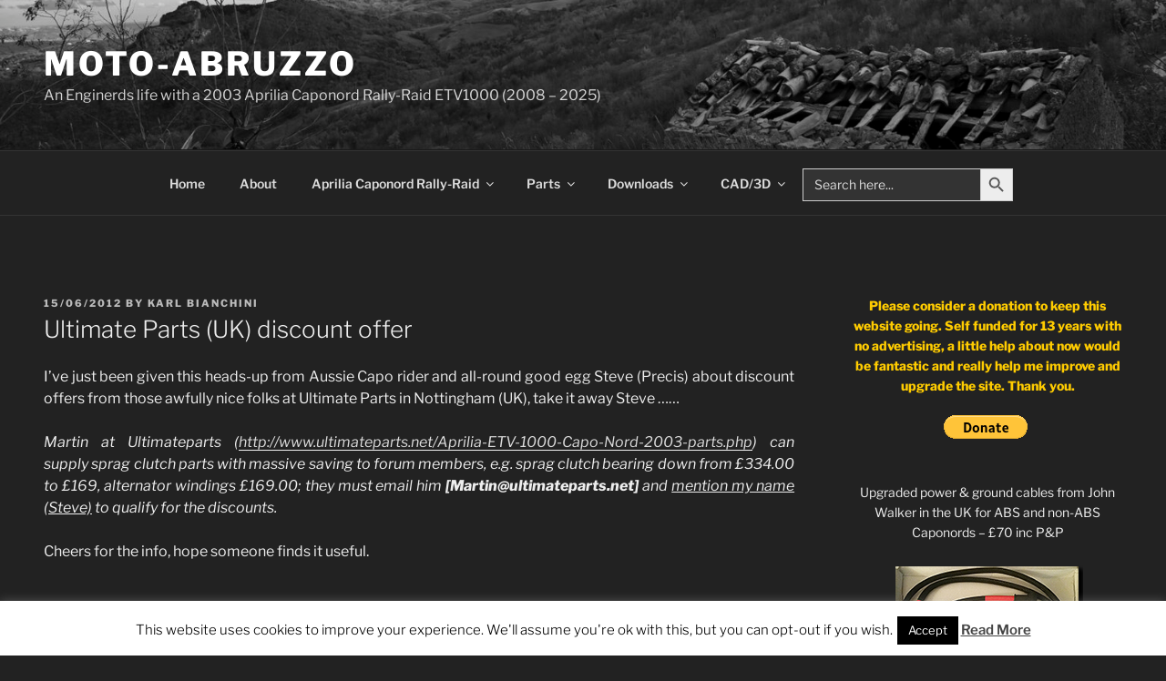

--- FILE ---
content_type: text/html; charset=UTF-8
request_url: https://www.moto-abruzzo.net/2012/06/1845/
body_size: 36900
content:
<!DOCTYPE html>
<html dir="ltr" lang="en-GB" prefix="og: https://ogp.me/ns#" class="no-js no-svg">
<head>
<meta charset="UTF-8">
<meta name="viewport" content="width=device-width, initial-scale=1.0">
<link rel="profile" href="https://gmpg.org/xfn/11">

<script>
(function(html){html.className = html.className.replace(/\bno-js\b/,'js')})(document.documentElement);
//# sourceURL=twentyseventeen_javascript_detection
</script>
<title>Aprilia parts discount at Ultimate Parts - Nottingham | Moto-Abruzzo</title>
	<style>img:is([sizes="auto" i], [sizes^="auto," i]) { contain-intrinsic-size: 3000px 1500px }</style>
	
		<!-- All in One SEO Pro 4.9.3 - aioseo.com -->
	<meta name="description" content="I&#039;ve just been given this heads-up from Aussie Capo rider and all-round good egg Steve (Precis) about discount offers from those awfully nice folks at Ultimate Parts in Nottingham (UK), take it away Steve ...... Martin at Ultimateparts (http://www.ultimateparts.net/Aprilia-ETV-1000-Capo-Nord-2003-parts.php) can supply sprag clutch parts with massive saving to forum members, e.g. sprag clutch bearing down" />
	<meta name="robots" content="max-image-preview:large" />
	<meta name="author" content="Karl Bianchini"/>
	<meta name="google-site-verification" content="ZMPqgQoFf57JRrb4xpvi-1K-cjv5cibR84Rrzw_ftqw" />
	<meta name="keywords" content="aprilia,caponord,etv1000,rally raid,parts,ultimate parts,nottingham,alternator,generator,sprag clutch,electrical,engine" />
	<link rel="canonical" href="https://www.moto-abruzzo.net/2012/06/1845/" />
	<meta name="generator" content="All in One SEO Pro (AIOSEO) 4.9.3" />
		<meta property="og:locale" content="en_GB" />
		<meta property="og:site_name" content="Moto-Abruzzo | An Enginerds life with a 2003 Aprilia Caponord Rally-Raid ETV1000 (2008 - 2025)" />
		<meta property="og:type" content="article" />
		<meta property="og:title" content="Aprilia parts discount at Ultimate Parts - Nottingham | Moto-Abruzzo" />
		<meta property="og:description" content="I&#039;ve just been given this heads-up from Aussie Capo rider and all-round good egg Steve (Precis) about discount offers from those awfully nice folks at Ultimate Parts in Nottingham (UK), take it away Steve ...... Martin at Ultimateparts (http://www.ultimateparts.net/Aprilia-ETV-1000-Capo-Nord-2003-parts.php) can supply sprag clutch parts with massive saving to forum members, e.g. sprag clutch bearing down" />
		<meta property="og:url" content="https://www.moto-abruzzo.net/2012/06/1845/" />
		<meta property="article:published_time" content="2012-06-15T13:20:15+00:00" />
		<meta property="article:modified_time" content="2016-10-26T05:30:55+00:00" />
		<meta name="twitter:card" content="summary" />
		<meta name="twitter:title" content="Aprilia parts discount at Ultimate Parts - Nottingham | Moto-Abruzzo" />
		<meta name="twitter:description" content="I&#039;ve just been given this heads-up from Aussie Capo rider and all-round good egg Steve (Precis) about discount offers from those awfully nice folks at Ultimate Parts in Nottingham (UK), take it away Steve ...... Martin at Ultimateparts (http://www.ultimateparts.net/Aprilia-ETV-1000-Capo-Nord-2003-parts.php) can supply sprag clutch parts with massive saving to forum members, e.g. sprag clutch bearing down" />
		<script type="application/ld+json" class="aioseo-schema">
			{"@context":"https:\/\/schema.org","@graph":[{"@type":"Article","@id":"https:\/\/www.moto-abruzzo.net\/2012\/06\/1845\/#article","name":"Aprilia parts discount at Ultimate Parts - Nottingham | Moto-Abruzzo","headline":"Ultimate Parts (UK) discount offer","author":{"@id":"https:\/\/www.moto-abruzzo.net\/author\/caponord\/#author"},"publisher":{"@id":"https:\/\/www.moto-abruzzo.net\/#person"},"datePublished":"2012-06-15T15:20:15+01:00","dateModified":"2016-10-26T07:30:55+01:00","inLanguage":"en-GB","commentCount":2,"mainEntityOfPage":{"@id":"https:\/\/www.moto-abruzzo.net\/2012\/06\/1845\/#webpage"},"isPartOf":{"@id":"https:\/\/www.moto-abruzzo.net\/2012\/06\/1845\/#webpage"},"articleSection":"Electrical, Engine, alternator, Aprilia, Caponord, ETV1000, generator, Rally Raid, sprag clutch, Ultimate Parts"},{"@type":"BreadcrumbList","@id":"https:\/\/www.moto-abruzzo.net\/2012\/06\/1845\/#breadcrumblist","itemListElement":[{"@type":"ListItem","@id":"https:\/\/www.moto-abruzzo.net#listItem","position":1,"name":"Home","item":"https:\/\/www.moto-abruzzo.net","nextItem":{"@type":"ListItem","@id":"https:\/\/www.moto-abruzzo.net\/rally\/electrical\/#listItem","name":"Electrical"}},{"@type":"ListItem","@id":"https:\/\/www.moto-abruzzo.net\/rally\/electrical\/#listItem","position":2,"name":"Electrical","item":"https:\/\/www.moto-abruzzo.net\/rally\/electrical\/","nextItem":{"@type":"ListItem","@id":"https:\/\/www.moto-abruzzo.net\/2012\/06\/1845\/#listItem","name":"Ultimate Parts (UK) discount offer"},"previousItem":{"@type":"ListItem","@id":"https:\/\/www.moto-abruzzo.net#listItem","name":"Home"}},{"@type":"ListItem","@id":"https:\/\/www.moto-abruzzo.net\/2012\/06\/1845\/#listItem","position":3,"name":"Ultimate Parts (UK) discount offer","previousItem":{"@type":"ListItem","@id":"https:\/\/www.moto-abruzzo.net\/rally\/electrical\/#listItem","name":"Electrical"}}]},{"@type":"Person","@id":"https:\/\/www.moto-abruzzo.net\/#person","name":"Karl Bianchini"},{"@type":"Person","@id":"https:\/\/www.moto-abruzzo.net\/author\/caponord\/#author","url":"https:\/\/www.moto-abruzzo.net\/author\/caponord\/","name":"Karl Bianchini"},{"@type":"WebPage","@id":"https:\/\/www.moto-abruzzo.net\/2012\/06\/1845\/#webpage","url":"https:\/\/www.moto-abruzzo.net\/2012\/06\/1845\/","name":"Aprilia parts discount at Ultimate Parts - Nottingham | Moto-Abruzzo","description":"I've just been given this heads-up from Aussie Capo rider and all-round good egg Steve (Precis) about discount offers from those awfully nice folks at Ultimate Parts in Nottingham (UK), take it away Steve ...... Martin at Ultimateparts (http:\/\/www.ultimateparts.net\/Aprilia-ETV-1000-Capo-Nord-2003-parts.php) can supply sprag clutch parts with massive saving to forum members, e.g. sprag clutch bearing down","inLanguage":"en-GB","isPartOf":{"@id":"https:\/\/www.moto-abruzzo.net\/#website"},"breadcrumb":{"@id":"https:\/\/www.moto-abruzzo.net\/2012\/06\/1845\/#breadcrumblist"},"author":{"@id":"https:\/\/www.moto-abruzzo.net\/author\/caponord\/#author"},"creator":{"@id":"https:\/\/www.moto-abruzzo.net\/author\/caponord\/#author"},"datePublished":"2012-06-15T15:20:15+01:00","dateModified":"2016-10-26T07:30:55+01:00"},{"@type":"WebSite","@id":"https:\/\/www.moto-abruzzo.net\/#website","url":"https:\/\/www.moto-abruzzo.net\/","name":"Moto-Abruzzo","description":"An Enginerds life with a 2003 Aprilia Caponord Rally-Raid ETV1000 (2008 - 2025)","inLanguage":"en-GB","publisher":{"@id":"https:\/\/www.moto-abruzzo.net\/#person"}}]}
		</script>
		<!-- All in One SEO Pro -->

<!-- Jetpack Site Verification Tags -->
<meta name="google-site-verification" content="tM23JYQF-beV0kgGW2HQY48sdlFVbt6ooB825ECl1bI" />
<link rel='dns-prefetch' href='//stats.wp.com' />
<link rel="alternate" type="application/rss+xml" title="Moto-Abruzzo &raquo; Feed" href="https://www.moto-abruzzo.net/feed/" />
<link rel="alternate" type="application/rss+xml" title="Moto-Abruzzo &raquo; Comments Feed" href="https://www.moto-abruzzo.net/comments/feed/" />
<link rel="alternate" type="application/rss+xml" title="Moto-Abruzzo &raquo; Ultimate Parts (UK) discount offer Comments Feed" href="https://www.moto-abruzzo.net/2012/06/1845/feed/" />
		<!-- This site uses the Google Analytics by MonsterInsights plugin v9.11.1 - Using Analytics tracking - https://www.monsterinsights.com/ -->
							<script src="//www.googletagmanager.com/gtag/js?id=G-VB9E3PG0YZ"  data-cfasync="false" data-wpfc-render="false" async></script>
			<script data-cfasync="false" data-wpfc-render="false">
				var mi_version = '9.11.1';
				var mi_track_user = true;
				var mi_no_track_reason = '';
								var MonsterInsightsDefaultLocations = {"page_location":"https:\/\/www.moto-abruzzo.net\/2012\/06\/1845\/"};
								if ( typeof MonsterInsightsPrivacyGuardFilter === 'function' ) {
					var MonsterInsightsLocations = (typeof MonsterInsightsExcludeQuery === 'object') ? MonsterInsightsPrivacyGuardFilter( MonsterInsightsExcludeQuery ) : MonsterInsightsPrivacyGuardFilter( MonsterInsightsDefaultLocations );
				} else {
					var MonsterInsightsLocations = (typeof MonsterInsightsExcludeQuery === 'object') ? MonsterInsightsExcludeQuery : MonsterInsightsDefaultLocations;
				}

								var disableStrs = [
										'ga-disable-G-VB9E3PG0YZ',
									];

				/* Function to detect opted out users */
				function __gtagTrackerIsOptedOut() {
					for (var index = 0; index < disableStrs.length; index++) {
						if (document.cookie.indexOf(disableStrs[index] + '=true') > -1) {
							return true;
						}
					}

					return false;
				}

				/* Disable tracking if the opt-out cookie exists. */
				if (__gtagTrackerIsOptedOut()) {
					for (var index = 0; index < disableStrs.length; index++) {
						window[disableStrs[index]] = true;
					}
				}

				/* Opt-out function */
				function __gtagTrackerOptout() {
					for (var index = 0; index < disableStrs.length; index++) {
						document.cookie = disableStrs[index] + '=true; expires=Thu, 31 Dec 2099 23:59:59 UTC; path=/';
						window[disableStrs[index]] = true;
					}
				}

				if ('undefined' === typeof gaOptout) {
					function gaOptout() {
						__gtagTrackerOptout();
					}
				}
								window.dataLayer = window.dataLayer || [];

				window.MonsterInsightsDualTracker = {
					helpers: {},
					trackers: {},
				};
				if (mi_track_user) {
					function __gtagDataLayer() {
						dataLayer.push(arguments);
					}

					function __gtagTracker(type, name, parameters) {
						if (!parameters) {
							parameters = {};
						}

						if (parameters.send_to) {
							__gtagDataLayer.apply(null, arguments);
							return;
						}

						if (type === 'event') {
														parameters.send_to = monsterinsights_frontend.v4_id;
							var hookName = name;
							if (typeof parameters['event_category'] !== 'undefined') {
								hookName = parameters['event_category'] + ':' + name;
							}

							if (typeof MonsterInsightsDualTracker.trackers[hookName] !== 'undefined') {
								MonsterInsightsDualTracker.trackers[hookName](parameters);
							} else {
								__gtagDataLayer('event', name, parameters);
							}
							
						} else {
							__gtagDataLayer.apply(null, arguments);
						}
					}

					__gtagTracker('js', new Date());
					__gtagTracker('set', {
						'developer_id.dZGIzZG': true,
											});
					if ( MonsterInsightsLocations.page_location ) {
						__gtagTracker('set', MonsterInsightsLocations);
					}
										__gtagTracker('config', 'G-VB9E3PG0YZ', {"forceSSL":"true","link_attribution":"true"} );
										window.gtag = __gtagTracker;										(function () {
						/* https://developers.google.com/analytics/devguides/collection/analyticsjs/ */
						/* ga and __gaTracker compatibility shim. */
						var noopfn = function () {
							return null;
						};
						var newtracker = function () {
							return new Tracker();
						};
						var Tracker = function () {
							return null;
						};
						var p = Tracker.prototype;
						p.get = noopfn;
						p.set = noopfn;
						p.send = function () {
							var args = Array.prototype.slice.call(arguments);
							args.unshift('send');
							__gaTracker.apply(null, args);
						};
						var __gaTracker = function () {
							var len = arguments.length;
							if (len === 0) {
								return;
							}
							var f = arguments[len - 1];
							if (typeof f !== 'object' || f === null || typeof f.hitCallback !== 'function') {
								if ('send' === arguments[0]) {
									var hitConverted, hitObject = false, action;
									if ('event' === arguments[1]) {
										if ('undefined' !== typeof arguments[3]) {
											hitObject = {
												'eventAction': arguments[3],
												'eventCategory': arguments[2],
												'eventLabel': arguments[4],
												'value': arguments[5] ? arguments[5] : 1,
											}
										}
									}
									if ('pageview' === arguments[1]) {
										if ('undefined' !== typeof arguments[2]) {
											hitObject = {
												'eventAction': 'page_view',
												'page_path': arguments[2],
											}
										}
									}
									if (typeof arguments[2] === 'object') {
										hitObject = arguments[2];
									}
									if (typeof arguments[5] === 'object') {
										Object.assign(hitObject, arguments[5]);
									}
									if ('undefined' !== typeof arguments[1].hitType) {
										hitObject = arguments[1];
										if ('pageview' === hitObject.hitType) {
											hitObject.eventAction = 'page_view';
										}
									}
									if (hitObject) {
										action = 'timing' === arguments[1].hitType ? 'timing_complete' : hitObject.eventAction;
										hitConverted = mapArgs(hitObject);
										__gtagTracker('event', action, hitConverted);
									}
								}
								return;
							}

							function mapArgs(args) {
								var arg, hit = {};
								var gaMap = {
									'eventCategory': 'event_category',
									'eventAction': 'event_action',
									'eventLabel': 'event_label',
									'eventValue': 'event_value',
									'nonInteraction': 'non_interaction',
									'timingCategory': 'event_category',
									'timingVar': 'name',
									'timingValue': 'value',
									'timingLabel': 'event_label',
									'page': 'page_path',
									'location': 'page_location',
									'title': 'page_title',
									'referrer' : 'page_referrer',
								};
								for (arg in args) {
																		if (!(!args.hasOwnProperty(arg) || !gaMap.hasOwnProperty(arg))) {
										hit[gaMap[arg]] = args[arg];
									} else {
										hit[arg] = args[arg];
									}
								}
								return hit;
							}

							try {
								f.hitCallback();
							} catch (ex) {
							}
						};
						__gaTracker.create = newtracker;
						__gaTracker.getByName = newtracker;
						__gaTracker.getAll = function () {
							return [];
						};
						__gaTracker.remove = noopfn;
						__gaTracker.loaded = true;
						window['__gaTracker'] = __gaTracker;
					})();
									} else {
										console.log("");
					(function () {
						function __gtagTracker() {
							return null;
						}

						window['__gtagTracker'] = __gtagTracker;
						window['gtag'] = __gtagTracker;
					})();
									}
			</script>
							<!-- / Google Analytics by MonsterInsights -->
		<script>
window._wpemojiSettings = {"baseUrl":"https:\/\/s.w.org\/images\/core\/emoji\/16.0.1\/72x72\/","ext":".png","svgUrl":"https:\/\/s.w.org\/images\/core\/emoji\/16.0.1\/svg\/","svgExt":".svg","source":{"concatemoji":"https:\/\/www.moto-abruzzo.net\/wp-includes\/js\/wp-emoji-release.min.js?ver=6.8.3"}};
/*! This file is auto-generated */
!function(s,n){var o,i,e;function c(e){try{var t={supportTests:e,timestamp:(new Date).valueOf()};sessionStorage.setItem(o,JSON.stringify(t))}catch(e){}}function p(e,t,n){e.clearRect(0,0,e.canvas.width,e.canvas.height),e.fillText(t,0,0);var t=new Uint32Array(e.getImageData(0,0,e.canvas.width,e.canvas.height).data),a=(e.clearRect(0,0,e.canvas.width,e.canvas.height),e.fillText(n,0,0),new Uint32Array(e.getImageData(0,0,e.canvas.width,e.canvas.height).data));return t.every(function(e,t){return e===a[t]})}function u(e,t){e.clearRect(0,0,e.canvas.width,e.canvas.height),e.fillText(t,0,0);for(var n=e.getImageData(16,16,1,1),a=0;a<n.data.length;a++)if(0!==n.data[a])return!1;return!0}function f(e,t,n,a){switch(t){case"flag":return n(e,"\ud83c\udff3\ufe0f\u200d\u26a7\ufe0f","\ud83c\udff3\ufe0f\u200b\u26a7\ufe0f")?!1:!n(e,"\ud83c\udde8\ud83c\uddf6","\ud83c\udde8\u200b\ud83c\uddf6")&&!n(e,"\ud83c\udff4\udb40\udc67\udb40\udc62\udb40\udc65\udb40\udc6e\udb40\udc67\udb40\udc7f","\ud83c\udff4\u200b\udb40\udc67\u200b\udb40\udc62\u200b\udb40\udc65\u200b\udb40\udc6e\u200b\udb40\udc67\u200b\udb40\udc7f");case"emoji":return!a(e,"\ud83e\udedf")}return!1}function g(e,t,n,a){var r="undefined"!=typeof WorkerGlobalScope&&self instanceof WorkerGlobalScope?new OffscreenCanvas(300,150):s.createElement("canvas"),o=r.getContext("2d",{willReadFrequently:!0}),i=(o.textBaseline="top",o.font="600 32px Arial",{});return e.forEach(function(e){i[e]=t(o,e,n,a)}),i}function t(e){var t=s.createElement("script");t.src=e,t.defer=!0,s.head.appendChild(t)}"undefined"!=typeof Promise&&(o="wpEmojiSettingsSupports",i=["flag","emoji"],n.supports={everything:!0,everythingExceptFlag:!0},e=new Promise(function(e){s.addEventListener("DOMContentLoaded",e,{once:!0})}),new Promise(function(t){var n=function(){try{var e=JSON.parse(sessionStorage.getItem(o));if("object"==typeof e&&"number"==typeof e.timestamp&&(new Date).valueOf()<e.timestamp+604800&&"object"==typeof e.supportTests)return e.supportTests}catch(e){}return null}();if(!n){if("undefined"!=typeof Worker&&"undefined"!=typeof OffscreenCanvas&&"undefined"!=typeof URL&&URL.createObjectURL&&"undefined"!=typeof Blob)try{var e="postMessage("+g.toString()+"("+[JSON.stringify(i),f.toString(),p.toString(),u.toString()].join(",")+"));",a=new Blob([e],{type:"text/javascript"}),r=new Worker(URL.createObjectURL(a),{name:"wpTestEmojiSupports"});return void(r.onmessage=function(e){c(n=e.data),r.terminate(),t(n)})}catch(e){}c(n=g(i,f,p,u))}t(n)}).then(function(e){for(var t in e)n.supports[t]=e[t],n.supports.everything=n.supports.everything&&n.supports[t],"flag"!==t&&(n.supports.everythingExceptFlag=n.supports.everythingExceptFlag&&n.supports[t]);n.supports.everythingExceptFlag=n.supports.everythingExceptFlag&&!n.supports.flag,n.DOMReady=!1,n.readyCallback=function(){n.DOMReady=!0}}).then(function(){return e}).then(function(){var e;n.supports.everything||(n.readyCallback(),(e=n.source||{}).concatemoji?t(e.concatemoji):e.wpemoji&&e.twemoji&&(t(e.twemoji),t(e.wpemoji)))}))}((window,document),window._wpemojiSettings);
</script>
<style id='wp-emoji-styles-inline-css'>

	img.wp-smiley, img.emoji {
		display: inline !important;
		border: none !important;
		box-shadow: none !important;
		height: 1em !important;
		width: 1em !important;
		margin: 0 0.07em !important;
		vertical-align: -0.1em !important;
		background: none !important;
		padding: 0 !important;
	}
</style>
<link rel='stylesheet' id='wp-block-library-css' href='https://www.moto-abruzzo.net/wp-includes/css/dist/block-library/style.min.css?ver=6.8.3' media='all' />
<style id='wp-block-library-theme-inline-css'>
.wp-block-audio :where(figcaption){color:#555;font-size:13px;text-align:center}.is-dark-theme .wp-block-audio :where(figcaption){color:#ffffffa6}.wp-block-audio{margin:0 0 1em}.wp-block-code{border:1px solid #ccc;border-radius:4px;font-family:Menlo,Consolas,monaco,monospace;padding:.8em 1em}.wp-block-embed :where(figcaption){color:#555;font-size:13px;text-align:center}.is-dark-theme .wp-block-embed :where(figcaption){color:#ffffffa6}.wp-block-embed{margin:0 0 1em}.blocks-gallery-caption{color:#555;font-size:13px;text-align:center}.is-dark-theme .blocks-gallery-caption{color:#ffffffa6}:root :where(.wp-block-image figcaption){color:#555;font-size:13px;text-align:center}.is-dark-theme :root :where(.wp-block-image figcaption){color:#ffffffa6}.wp-block-image{margin:0 0 1em}.wp-block-pullquote{border-bottom:4px solid;border-top:4px solid;color:currentColor;margin-bottom:1.75em}.wp-block-pullquote cite,.wp-block-pullquote footer,.wp-block-pullquote__citation{color:currentColor;font-size:.8125em;font-style:normal;text-transform:uppercase}.wp-block-quote{border-left:.25em solid;margin:0 0 1.75em;padding-left:1em}.wp-block-quote cite,.wp-block-quote footer{color:currentColor;font-size:.8125em;font-style:normal;position:relative}.wp-block-quote:where(.has-text-align-right){border-left:none;border-right:.25em solid;padding-left:0;padding-right:1em}.wp-block-quote:where(.has-text-align-center){border:none;padding-left:0}.wp-block-quote.is-large,.wp-block-quote.is-style-large,.wp-block-quote:where(.is-style-plain){border:none}.wp-block-search .wp-block-search__label{font-weight:700}.wp-block-search__button{border:1px solid #ccc;padding:.375em .625em}:where(.wp-block-group.has-background){padding:1.25em 2.375em}.wp-block-separator.has-css-opacity{opacity:.4}.wp-block-separator{border:none;border-bottom:2px solid;margin-left:auto;margin-right:auto}.wp-block-separator.has-alpha-channel-opacity{opacity:1}.wp-block-separator:not(.is-style-wide):not(.is-style-dots){width:100px}.wp-block-separator.has-background:not(.is-style-dots){border-bottom:none;height:1px}.wp-block-separator.has-background:not(.is-style-wide):not(.is-style-dots){height:2px}.wp-block-table{margin:0 0 1em}.wp-block-table td,.wp-block-table th{word-break:normal}.wp-block-table :where(figcaption){color:#555;font-size:13px;text-align:center}.is-dark-theme .wp-block-table :where(figcaption){color:#ffffffa6}.wp-block-video :where(figcaption){color:#555;font-size:13px;text-align:center}.is-dark-theme .wp-block-video :where(figcaption){color:#ffffffa6}.wp-block-video{margin:0 0 1em}:root :where(.wp-block-template-part.has-background){margin-bottom:0;margin-top:0;padding:1.25em 2.375em}
</style>
<style id='classic-theme-styles-inline-css'>
/*! This file is auto-generated */
.wp-block-button__link{color:#fff;background-color:#32373c;border-radius:9999px;box-shadow:none;text-decoration:none;padding:calc(.667em + 2px) calc(1.333em + 2px);font-size:1.125em}.wp-block-file__button{background:#32373c;color:#fff;text-decoration:none}
</style>
<link rel='stylesheet' id='aioseo/css/src/vue/standalone/blocks/table-of-contents/global.scss-css' href='https://www.moto-abruzzo.net/wp-content/plugins/all-in-one-seo-pack-pro/dist/Pro/assets/css/table-of-contents/global.e90f6d47.css?ver=4.9.3' media='all' />
<link rel='stylesheet' id='aioseo/css/src/vue/standalone/blocks/pro/recipe/global.scss-css' href='https://www.moto-abruzzo.net/wp-content/plugins/all-in-one-seo-pack-pro/dist/Pro/assets/css/recipe/global.67a3275f.css?ver=4.9.3' media='all' />
<link rel='stylesheet' id='aioseo/css/src/vue/standalone/blocks/pro/product/global.scss-css' href='https://www.moto-abruzzo.net/wp-content/plugins/all-in-one-seo-pack-pro/dist/Pro/assets/css/product/global.61066cfb.css?ver=4.9.3' media='all' />
<link rel='stylesheet' id='mediaelement-css' href='https://www.moto-abruzzo.net/wp-includes/js/mediaelement/mediaelementplayer-legacy.min.css?ver=4.2.17' media='all' />
<link rel='stylesheet' id='wp-mediaelement-css' href='https://www.moto-abruzzo.net/wp-includes/js/mediaelement/wp-mediaelement.min.css?ver=6.8.3' media='all' />
<style id='jetpack-sharing-buttons-style-inline-css'>
.jetpack-sharing-buttons__services-list{display:flex;flex-direction:row;flex-wrap:wrap;gap:0;list-style-type:none;margin:5px;padding:0}.jetpack-sharing-buttons__services-list.has-small-icon-size{font-size:12px}.jetpack-sharing-buttons__services-list.has-normal-icon-size{font-size:16px}.jetpack-sharing-buttons__services-list.has-large-icon-size{font-size:24px}.jetpack-sharing-buttons__services-list.has-huge-icon-size{font-size:36px}@media print{.jetpack-sharing-buttons__services-list{display:none!important}}.editor-styles-wrapper .wp-block-jetpack-sharing-buttons{gap:0;padding-inline-start:0}ul.jetpack-sharing-buttons__services-list.has-background{padding:1.25em 2.375em}
</style>
<style id='global-styles-inline-css'>
:root{--wp--preset--aspect-ratio--square: 1;--wp--preset--aspect-ratio--4-3: 4/3;--wp--preset--aspect-ratio--3-4: 3/4;--wp--preset--aspect-ratio--3-2: 3/2;--wp--preset--aspect-ratio--2-3: 2/3;--wp--preset--aspect-ratio--16-9: 16/9;--wp--preset--aspect-ratio--9-16: 9/16;--wp--preset--color--black: #000000;--wp--preset--color--cyan-bluish-gray: #abb8c3;--wp--preset--color--white: #ffffff;--wp--preset--color--pale-pink: #f78da7;--wp--preset--color--vivid-red: #cf2e2e;--wp--preset--color--luminous-vivid-orange: #ff6900;--wp--preset--color--luminous-vivid-amber: #fcb900;--wp--preset--color--light-green-cyan: #7bdcb5;--wp--preset--color--vivid-green-cyan: #00d084;--wp--preset--color--pale-cyan-blue: #8ed1fc;--wp--preset--color--vivid-cyan-blue: #0693e3;--wp--preset--color--vivid-purple: #9b51e0;--wp--preset--gradient--vivid-cyan-blue-to-vivid-purple: linear-gradient(135deg,rgba(6,147,227,1) 0%,rgb(155,81,224) 100%);--wp--preset--gradient--light-green-cyan-to-vivid-green-cyan: linear-gradient(135deg,rgb(122,220,180) 0%,rgb(0,208,130) 100%);--wp--preset--gradient--luminous-vivid-amber-to-luminous-vivid-orange: linear-gradient(135deg,rgba(252,185,0,1) 0%,rgba(255,105,0,1) 100%);--wp--preset--gradient--luminous-vivid-orange-to-vivid-red: linear-gradient(135deg,rgba(255,105,0,1) 0%,rgb(207,46,46) 100%);--wp--preset--gradient--very-light-gray-to-cyan-bluish-gray: linear-gradient(135deg,rgb(238,238,238) 0%,rgb(169,184,195) 100%);--wp--preset--gradient--cool-to-warm-spectrum: linear-gradient(135deg,rgb(74,234,220) 0%,rgb(151,120,209) 20%,rgb(207,42,186) 40%,rgb(238,44,130) 60%,rgb(251,105,98) 80%,rgb(254,248,76) 100%);--wp--preset--gradient--blush-light-purple: linear-gradient(135deg,rgb(255,206,236) 0%,rgb(152,150,240) 100%);--wp--preset--gradient--blush-bordeaux: linear-gradient(135deg,rgb(254,205,165) 0%,rgb(254,45,45) 50%,rgb(107,0,62) 100%);--wp--preset--gradient--luminous-dusk: linear-gradient(135deg,rgb(255,203,112) 0%,rgb(199,81,192) 50%,rgb(65,88,208) 100%);--wp--preset--gradient--pale-ocean: linear-gradient(135deg,rgb(255,245,203) 0%,rgb(182,227,212) 50%,rgb(51,167,181) 100%);--wp--preset--gradient--electric-grass: linear-gradient(135deg,rgb(202,248,128) 0%,rgb(113,206,126) 100%);--wp--preset--gradient--midnight: linear-gradient(135deg,rgb(2,3,129) 0%,rgb(40,116,252) 100%);--wp--preset--font-size--small: 13px;--wp--preset--font-size--medium: 20px;--wp--preset--font-size--large: 36px;--wp--preset--font-size--x-large: 42px;--wp--preset--spacing--20: 0.44rem;--wp--preset--spacing--30: 0.67rem;--wp--preset--spacing--40: 1rem;--wp--preset--spacing--50: 1.5rem;--wp--preset--spacing--60: 2.25rem;--wp--preset--spacing--70: 3.38rem;--wp--preset--spacing--80: 5.06rem;--wp--preset--shadow--natural: 6px 6px 9px rgba(0, 0, 0, 0.2);--wp--preset--shadow--deep: 12px 12px 50px rgba(0, 0, 0, 0.4);--wp--preset--shadow--sharp: 6px 6px 0px rgba(0, 0, 0, 0.2);--wp--preset--shadow--outlined: 6px 6px 0px -3px rgba(255, 255, 255, 1), 6px 6px rgba(0, 0, 0, 1);--wp--preset--shadow--crisp: 6px 6px 0px rgba(0, 0, 0, 1);}:where(.is-layout-flex){gap: 0.5em;}:where(.is-layout-grid){gap: 0.5em;}body .is-layout-flex{display: flex;}.is-layout-flex{flex-wrap: wrap;align-items: center;}.is-layout-flex > :is(*, div){margin: 0;}body .is-layout-grid{display: grid;}.is-layout-grid > :is(*, div){margin: 0;}:where(.wp-block-columns.is-layout-flex){gap: 2em;}:where(.wp-block-columns.is-layout-grid){gap: 2em;}:where(.wp-block-post-template.is-layout-flex){gap: 1.25em;}:where(.wp-block-post-template.is-layout-grid){gap: 1.25em;}.has-black-color{color: var(--wp--preset--color--black) !important;}.has-cyan-bluish-gray-color{color: var(--wp--preset--color--cyan-bluish-gray) !important;}.has-white-color{color: var(--wp--preset--color--white) !important;}.has-pale-pink-color{color: var(--wp--preset--color--pale-pink) !important;}.has-vivid-red-color{color: var(--wp--preset--color--vivid-red) !important;}.has-luminous-vivid-orange-color{color: var(--wp--preset--color--luminous-vivid-orange) !important;}.has-luminous-vivid-amber-color{color: var(--wp--preset--color--luminous-vivid-amber) !important;}.has-light-green-cyan-color{color: var(--wp--preset--color--light-green-cyan) !important;}.has-vivid-green-cyan-color{color: var(--wp--preset--color--vivid-green-cyan) !important;}.has-pale-cyan-blue-color{color: var(--wp--preset--color--pale-cyan-blue) !important;}.has-vivid-cyan-blue-color{color: var(--wp--preset--color--vivid-cyan-blue) !important;}.has-vivid-purple-color{color: var(--wp--preset--color--vivid-purple) !important;}.has-black-background-color{background-color: var(--wp--preset--color--black) !important;}.has-cyan-bluish-gray-background-color{background-color: var(--wp--preset--color--cyan-bluish-gray) !important;}.has-white-background-color{background-color: var(--wp--preset--color--white) !important;}.has-pale-pink-background-color{background-color: var(--wp--preset--color--pale-pink) !important;}.has-vivid-red-background-color{background-color: var(--wp--preset--color--vivid-red) !important;}.has-luminous-vivid-orange-background-color{background-color: var(--wp--preset--color--luminous-vivid-orange) !important;}.has-luminous-vivid-amber-background-color{background-color: var(--wp--preset--color--luminous-vivid-amber) !important;}.has-light-green-cyan-background-color{background-color: var(--wp--preset--color--light-green-cyan) !important;}.has-vivid-green-cyan-background-color{background-color: var(--wp--preset--color--vivid-green-cyan) !important;}.has-pale-cyan-blue-background-color{background-color: var(--wp--preset--color--pale-cyan-blue) !important;}.has-vivid-cyan-blue-background-color{background-color: var(--wp--preset--color--vivid-cyan-blue) !important;}.has-vivid-purple-background-color{background-color: var(--wp--preset--color--vivid-purple) !important;}.has-black-border-color{border-color: var(--wp--preset--color--black) !important;}.has-cyan-bluish-gray-border-color{border-color: var(--wp--preset--color--cyan-bluish-gray) !important;}.has-white-border-color{border-color: var(--wp--preset--color--white) !important;}.has-pale-pink-border-color{border-color: var(--wp--preset--color--pale-pink) !important;}.has-vivid-red-border-color{border-color: var(--wp--preset--color--vivid-red) !important;}.has-luminous-vivid-orange-border-color{border-color: var(--wp--preset--color--luminous-vivid-orange) !important;}.has-luminous-vivid-amber-border-color{border-color: var(--wp--preset--color--luminous-vivid-amber) !important;}.has-light-green-cyan-border-color{border-color: var(--wp--preset--color--light-green-cyan) !important;}.has-vivid-green-cyan-border-color{border-color: var(--wp--preset--color--vivid-green-cyan) !important;}.has-pale-cyan-blue-border-color{border-color: var(--wp--preset--color--pale-cyan-blue) !important;}.has-vivid-cyan-blue-border-color{border-color: var(--wp--preset--color--vivid-cyan-blue) !important;}.has-vivid-purple-border-color{border-color: var(--wp--preset--color--vivid-purple) !important;}.has-vivid-cyan-blue-to-vivid-purple-gradient-background{background: var(--wp--preset--gradient--vivid-cyan-blue-to-vivid-purple) !important;}.has-light-green-cyan-to-vivid-green-cyan-gradient-background{background: var(--wp--preset--gradient--light-green-cyan-to-vivid-green-cyan) !important;}.has-luminous-vivid-amber-to-luminous-vivid-orange-gradient-background{background: var(--wp--preset--gradient--luminous-vivid-amber-to-luminous-vivid-orange) !important;}.has-luminous-vivid-orange-to-vivid-red-gradient-background{background: var(--wp--preset--gradient--luminous-vivid-orange-to-vivid-red) !important;}.has-very-light-gray-to-cyan-bluish-gray-gradient-background{background: var(--wp--preset--gradient--very-light-gray-to-cyan-bluish-gray) !important;}.has-cool-to-warm-spectrum-gradient-background{background: var(--wp--preset--gradient--cool-to-warm-spectrum) !important;}.has-blush-light-purple-gradient-background{background: var(--wp--preset--gradient--blush-light-purple) !important;}.has-blush-bordeaux-gradient-background{background: var(--wp--preset--gradient--blush-bordeaux) !important;}.has-luminous-dusk-gradient-background{background: var(--wp--preset--gradient--luminous-dusk) !important;}.has-pale-ocean-gradient-background{background: var(--wp--preset--gradient--pale-ocean) !important;}.has-electric-grass-gradient-background{background: var(--wp--preset--gradient--electric-grass) !important;}.has-midnight-gradient-background{background: var(--wp--preset--gradient--midnight) !important;}.has-small-font-size{font-size: var(--wp--preset--font-size--small) !important;}.has-medium-font-size{font-size: var(--wp--preset--font-size--medium) !important;}.has-large-font-size{font-size: var(--wp--preset--font-size--large) !important;}.has-x-large-font-size{font-size: var(--wp--preset--font-size--x-large) !important;}
:where(.wp-block-post-template.is-layout-flex){gap: 1.25em;}:where(.wp-block-post-template.is-layout-grid){gap: 1.25em;}
:where(.wp-block-columns.is-layout-flex){gap: 2em;}:where(.wp-block-columns.is-layout-grid){gap: 2em;}
:root :where(.wp-block-pullquote){font-size: 1.5em;line-height: 1.6;}
</style>
<link rel='stylesheet' id='cookie-law-info-css' href='https://www.moto-abruzzo.net/wp-content/plugins/cookie-law-info/legacy/public/css/cookie-law-info-public.css?ver=3.3.9.1' media='all' />
<link rel='stylesheet' id='cookie-law-info-gdpr-css' href='https://www.moto-abruzzo.net/wp-content/plugins/cookie-law-info/legacy/public/css/cookie-law-info-gdpr.css?ver=3.3.9.1' media='all' />
<link rel='stylesheet' id='shutter-0-css' href='https://www.moto-abruzzo.net/wp-content/plugins/nextgen-gallery/static/Lightbox/shutter/shutter.css?ver=3.59.12' media='all' />
<link rel='stylesheet' id='wp-components-css' href='https://www.moto-abruzzo.net/wp-includes/css/dist/components/style.min.css?ver=6.8.3' media='all' />
<link rel='stylesheet' id='godaddy-styles-css' href='https://www.moto-abruzzo.net/wp-content/mu-plugins/vendor/wpex/godaddy-launch/includes/Dependencies/GoDaddy/Styles/build/latest.css?ver=2.0.2' media='all' />
<link rel='stylesheet' id='ivory-search-styles-css' href='https://www.moto-abruzzo.net/wp-content/plugins/add-search-to-menu/public/css/ivory-search.min.css?ver=5.5.14' media='all' />
<link rel='stylesheet' id='bsearch-style-css' href='https://www.moto-abruzzo.net/wp-content/plugins/better-search/includes/css/bsearch-styles.min.css?ver=4.1.2' media='all' />
<link rel='stylesheet' id='twentyseventeen-fonts-css' href='https://www.moto-abruzzo.net/wp-content/themes/twentyseventeen/assets/fonts/font-libre-franklin.css?ver=20230328' media='all' />
<link rel='stylesheet' id='twentyseventeen-style-css' href='https://www.moto-abruzzo.net/wp-content/themes/twentyseventeen/style.css?ver=20251202' media='all' />
<link rel='stylesheet' id='twentyseventeen-block-style-css' href='https://www.moto-abruzzo.net/wp-content/themes/twentyseventeen/assets/css/blocks.css?ver=20240729' media='all' />
<link rel='stylesheet' id='twentyseventeen-colors-dark-css' href='https://www.moto-abruzzo.net/wp-content/themes/twentyseventeen/assets/css/colors-dark.css?ver=20240412' media='all' />
<link rel='stylesheet' id='__EPYT__style-css' href='https://www.moto-abruzzo.net/wp-content/plugins/youtube-embed-plus-pro/styles/ytprefs.min.css?ver=14.2.4' media='all' />
<style id='__EPYT__style-inline-css'>

                .epyt-gallery-thumb {
                        width: 33.333%;
                }
                
</style>
<link rel='stylesheet' id='__disptype__-css' href='https://www.moto-abruzzo.net/wp-content/plugins/youtube-embed-plus-pro/scripts/lity.min.css?ver=14.2.4' media='all' />
<script src="https://www.moto-abruzzo.net/wp-content/plugins/google-analytics-for-wordpress/assets/js/frontend-gtag.min.js?ver=9.11.1" id="monsterinsights-frontend-script-js" async data-wp-strategy="async"></script>
<script data-cfasync="false" data-wpfc-render="false" id='monsterinsights-frontend-script-js-extra'>var monsterinsights_frontend = {"js_events_tracking":"true","download_extensions":"doc,pdf,ppt,zip,xls,docx,pptx,xlsx","inbound_paths":"[{\"path\":\"\\\/go\\\/\",\"label\":\"affiliate\"},{\"path\":\"\\\/recommend\\\/\",\"label\":\"affiliate\"}]","home_url":"https:\/\/www.moto-abruzzo.net","hash_tracking":"false","v4_id":"G-VB9E3PG0YZ"};</script>
<script src="https://www.moto-abruzzo.net/wp-includes/js/jquery/jquery.min.js?ver=3.7.1" id="jquery-core-js"></script>
<script src="https://www.moto-abruzzo.net/wp-includes/js/jquery/jquery-migrate.min.js?ver=3.4.1" id="jquery-migrate-js"></script>
<script id="cookie-law-info-js-extra">
var Cli_Data = {"nn_cookie_ids":[],"cookielist":[],"non_necessary_cookies":[],"ccpaEnabled":"","ccpaRegionBased":"","ccpaBarEnabled":"","strictlyEnabled":["necessary","obligatoire"],"ccpaType":"gdpr","js_blocking":"","custom_integration":"","triggerDomRefresh":"","secure_cookies":""};
var cli_cookiebar_settings = {"animate_speed_hide":"500","animate_speed_show":"500","background":"#fff","border":"#444","border_on":"","button_1_button_colour":"#000","button_1_button_hover":"#000000","button_1_link_colour":"#fff","button_1_as_button":"1","button_1_new_win":"","button_2_button_colour":"#333","button_2_button_hover":"#292929","button_2_link_colour":"#444","button_2_as_button":"","button_2_hidebar":"","button_3_button_colour":"#000","button_3_button_hover":"#000000","button_3_link_colour":"#fff","button_3_as_button":"1","button_3_new_win":"","button_4_button_colour":"#000","button_4_button_hover":"#000000","button_4_link_colour":"#fff","button_4_as_button":"1","button_7_button_colour":"#61a229","button_7_button_hover":"#4e8221","button_7_link_colour":"#fff","button_7_as_button":"1","button_7_new_win":"","font_family":"inherit","header_fix":"","notify_animate_hide":"1","notify_animate_show":"","notify_div_id":"#cookie-law-info-bar","notify_position_horizontal":"right","notify_position_vertical":"bottom","scroll_close":"","scroll_close_reload":"","accept_close_reload":"","reject_close_reload":"","showagain_tab":"","showagain_background":"#fff","showagain_border":"#000","showagain_div_id":"#cookie-law-info-again","showagain_x_position":"100px","text":"#000","show_once_yn":"","show_once":"10000","logging_on":"","as_popup":"","popup_overlay":"1","bar_heading_text":"","cookie_bar_as":"banner","popup_showagain_position":"bottom-right","widget_position":"left"};
var log_object = {"ajax_url":"https:\/\/www.moto-abruzzo.net\/wp-admin\/admin-ajax.php"};
</script>
<script src="https://www.moto-abruzzo.net/wp-content/plugins/cookie-law-info/legacy/public/js/cookie-law-info-public.js?ver=3.3.9.1" id="cookie-law-info-js"></script>
<script id="photocrati_ajax-js-extra">
var photocrati_ajax = {"url":"https:\/\/www.moto-abruzzo.net\/index.php?photocrati_ajax=1","rest_url":"https:\/\/www.moto-abruzzo.net\/wp-json\/","wp_home_url":"https:\/\/www.moto-abruzzo.net","wp_site_url":"https:\/\/www.moto-abruzzo.net","wp_root_url":"https:\/\/www.moto-abruzzo.net","wp_plugins_url":"https:\/\/www.moto-abruzzo.net\/wp-content\/plugins","wp_content_url":"https:\/\/www.moto-abruzzo.net\/wp-content","wp_includes_url":"https:\/\/www.moto-abruzzo.net\/wp-includes\/","ngg_param_slug":"nggallery","rest_nonce":"7c54b72469"};
</script>
<script src="https://www.moto-abruzzo.net/wp-content/plugins/nextgen-gallery/static/Legacy/ajax.min.js?ver=3.59.12" id="photocrati_ajax-js"></script>
<script id="twentyseventeen-global-js-extra">
var twentyseventeenScreenReaderText = {"quote":"<svg class=\"icon icon-quote-right\" aria-hidden=\"true\" role=\"img\"> <use href=\"#icon-quote-right\" xlink:href=\"#icon-quote-right\"><\/use> <\/svg>","expand":"Expand child menu","collapse":"Collapse child menu","icon":"<svg class=\"icon icon-angle-down\" aria-hidden=\"true\" role=\"img\"> <use href=\"#icon-angle-down\" xlink:href=\"#icon-angle-down\"><\/use> <span class=\"svg-fallback icon-angle-down\"><\/span><\/svg>"};
</script>
<script src="https://www.moto-abruzzo.net/wp-content/themes/twentyseventeen/assets/js/global.js?ver=20211130" id="twentyseventeen-global-js" defer data-wp-strategy="defer"></script>
<script src="https://www.moto-abruzzo.net/wp-content/themes/twentyseventeen/assets/js/navigation.js?ver=20210122" id="twentyseventeen-navigation-js" defer data-wp-strategy="defer"></script>
<script src="https://www.moto-abruzzo.net/wp-content/plugins/youtube-embed-plus-pro/scripts/lity.min.js?ver=14.2.4" id="__dispload__-js"></script>
<script id="__ytprefs__-js-extra">
var _EPYT_ = {"ajaxurl":"https:\/\/www.moto-abruzzo.net\/wp-admin\/admin-ajax.php","security":"eb0a170ea4","gallery_scrolloffset":"20","eppathtoscripts":"https:\/\/www.moto-abruzzo.net\/wp-content\/plugins\/youtube-embed-plus-pro\/scripts\/","eppath":"https:\/\/www.moto-abruzzo.net\/wp-content\/plugins\/youtube-embed-plus-pro\/","epresponsiveselector":"[\"iframe.__youtube_prefs__\",\"iframe[src*='youtube.com']\",\"iframe[src*='youtube-nocookie.com']\",\"iframe[data-ep-src*='youtube.com']\",\"iframe[data-ep-src*='youtube-nocookie.com']\",\"iframe[data-ep-gallerysrc*='youtube.com']\"]","epdovol":"1","version":"14.2.4","evselector":"iframe.__youtube_prefs__[src], iframe[src*=\"youtube.com\/embed\/\"], iframe[src*=\"youtube-nocookie.com\/embed\/\"]","ajax_compat":"","maxres_facade":"eager","ytapi_load":"light","pause_others":"","stopMobileBuffer":"1","facade_mode":"","not_live_on_channel":"","not_live_showtime":"180"};
</script>
<script src="https://www.moto-abruzzo.net/wp-content/plugins/youtube-embed-plus-pro/scripts/ytprefs.min.js?ver=14.2.4" id="__ytprefs__-js"></script>
<link rel="https://api.w.org/" href="https://www.moto-abruzzo.net/wp-json/" /><link rel="alternate" title="JSON" type="application/json" href="https://www.moto-abruzzo.net/wp-json/wp/v2/posts/1845" /><link rel="EditURI" type="application/rsd+xml" title="RSD" href="https://www.moto-abruzzo.net/xmlrpc.php?rsd" />
<link rel='shortlink' href='https://www.moto-abruzzo.net/?p=1845' />
<link rel="alternate" title="oEmbed (JSON)" type="application/json+oembed" href="https://www.moto-abruzzo.net/wp-json/oembed/1.0/embed?url=https%3A%2F%2Fwww.moto-abruzzo.net%2F2012%2F06%2F1845%2F" />
<link rel="alternate" title="oEmbed (XML)" type="text/xml+oembed" href="https://www.moto-abruzzo.net/wp-json/oembed/1.0/embed?url=https%3A%2F%2Fwww.moto-abruzzo.net%2F2012%2F06%2F1845%2F&#038;format=xml" />
	<style>img#wpstats{display:none}</style>
				<style id="twentyseventeen-custom-header-styles" type="text/css">
				.site-title a,
		.colors-dark .site-title a,
		.colors-custom .site-title a,
		body.has-header-image .site-title a,
		body.has-header-video .site-title a,
		body.has-header-image.colors-dark .site-title a,
		body.has-header-video.colors-dark .site-title a,
		body.has-header-image.colors-custom .site-title a,
		body.has-header-video.colors-custom .site-title a,
		.site-description,
		.colors-dark .site-description,
		.colors-custom .site-description,
		body.has-header-image .site-description,
		body.has-header-video .site-description,
		body.has-header-image.colors-dark .site-description,
		body.has-header-video.colors-dark .site-description,
		body.has-header-image.colors-custom .site-description,
		body.has-header-video.colors-custom .site-description {
			color: #ffffff;
		}
		</style>
		<link rel="icon" href="https://www.moto-abruzzo.net/wp-content/uploads/2019/04/cropped-20140305_112048_RichtoneHDR-2-32x32.jpg" sizes="32x32" />
<link rel="icon" href="https://www.moto-abruzzo.net/wp-content/uploads/2019/04/cropped-20140305_112048_RichtoneHDR-2-192x192.jpg" sizes="192x192" />
<link rel="apple-touch-icon" href="https://www.moto-abruzzo.net/wp-content/uploads/2019/04/cropped-20140305_112048_RichtoneHDR-2-180x180.jpg" />
<meta name="msapplication-TileImage" content="https://www.moto-abruzzo.net/wp-content/uploads/2019/04/cropped-20140305_112048_RichtoneHDR-2-270x270.jpg" />
		<style id="wp-custom-css">
			.wrap {
 /* margin-left: auto; */
 /* margin-right: auto; */
 max-width: 100%;
  /* padding-left: 2em; */
  /* padding-right: 2em; */
}
 
@media screen and (min-width: 48em) {
 .wrap {
 max-width: 100%;
 /* padding-left: 3em; */
 /* padding-right: 3em; */
 }
}
 
.page.page-one-column:not(.twentyseventeen-front-page) #primary {
 /*margin-left: auto;*/
 /*margin-right: auto;*/
 max-width: 100%;
}

@media screen and (min-width: 30em) {
 .page-one-column .panel-content .wrap
 {
 max-width: 100%;
 }
}

.navigation-top .wrap {
    max-width: 100%;
}

.main-navigation ul {
    text-align: center;
}

.blog:not(.has-sidebar) #primary article,
	.archive:not(.page-one-column):not(.has-sidebar) #primary article,
	.search:not(.has-sidebar) #primary article,
	.error404:not(.has-sidebar) #primary .page-content,
	.error404.has-sidebar #primary .page-content,
	body.page-two-column:not(.archive) #primary .entry-content,
	body.page-two-column #comments {
		float: right;
		width: 100%;
	}

}
/*For Content*/
.has-sidebar:not(.error404) #primary {
width: 70%;
}


.has-sidebar #secondary {
    float: right;
    padding-top: 0;
    width: 25%; 
}

/** WPFORMS Input Textarea **/
.wpforms-form input, .wpforms-form textarea{
 background-color:rgba(233, 230, 230, 0.7)!important; 
	border-radius: 5px !important
}
/** WPFORMS SUBMIT BUTTON **/
button.wpforms-submit{
 color:#FFFFFF!important; 
 background-color:rgb(193, 150, 56)!important;
}
 
/** WPFORMS SUBMIT BUTTON Hover **/
button.wpforms-submit:hover{
 color:rgb(255, 255, 255)!important; 
 background-color:rgb(214, 74, 56)!important; 
}		</style>
		<style type="text/css">
.paypal-donations { text-align: center !important }
</style>
<style id="yellow-pencil">
/*
	The following CSS codes are created by the YellowPencil plugin.
	https://yellowpencil.waspthemes.com/
*/
#main{width:120% !important;min-width:none;}
</style></head>

<body class="wp-singular post-template-default single single-post postid-1845 single-format-standard wp-embed-responsive wp-theme-twentyseventeen non-logged-in twentyseventeen has-header-image has-sidebar colors-dark">
<div id="page" class="site">
	<a class="skip-link screen-reader-text" href="#content">
		Skip to content	</a>

	<header id="masthead" class="site-header">

		<div class="custom-header">

		<div class="custom-header-media">
			<div id="wp-custom-header" class="wp-custom-header"><img src="https://www.moto-abruzzo.net/wp-content/uploads/2020/11/KRB8681.jpg" width="2000" height="1200" alt="" srcset="https://www.moto-abruzzo.net/wp-content/uploads/2020/11/KRB8681.jpg 2000w, https://www.moto-abruzzo.net/wp-content/uploads/2020/11/KRB8681-300x180.jpg 300w, https://www.moto-abruzzo.net/wp-content/uploads/2020/11/KRB8681-1024x614.jpg 1024w, https://www.moto-abruzzo.net/wp-content/uploads/2020/11/KRB8681-768x461.jpg 768w, https://www.moto-abruzzo.net/wp-content/uploads/2020/11/KRB8681-1536x922.jpg 1536w" sizes="(max-width: 767px) 200vw, 100vw" decoding="async" fetchpriority="high" /></div>		</div>

	<div class="site-branding">
	<div class="wrap">

		
		<div class="site-branding-text">
							<p class="site-title"><a href="https://www.moto-abruzzo.net/" rel="home" >Moto-Abruzzo</a></p>
								<p class="site-description">An Enginerds life with a 2003 Aprilia Caponord Rally-Raid ETV1000 (2008 &#8211; 2025)</p>
					</div><!-- .site-branding-text -->

		
	</div><!-- .wrap -->
</div><!-- .site-branding -->

</div><!-- .custom-header -->

					<div class="navigation-top">
				<div class="wrap">
					<nav id="site-navigation" class="main-navigation" aria-label="Top Menu">
	<button class="menu-toggle" aria-controls="top-menu" aria-expanded="false">
		<svg class="icon icon-bars" aria-hidden="true" role="img"> <use href="#icon-bars" xlink:href="#icon-bars"></use> </svg><svg class="icon icon-close" aria-hidden="true" role="img"> <use href="#icon-close" xlink:href="#icon-close"></use> </svg>Menu	</button>

	<div class="menu-rally-raid-container"><ul id="top-menu" class="menu"><li id="menu-item-4558" class="menu-item menu-item-type-custom menu-item-object-custom menu-item-home menu-item-4558"><a href="https://www.moto-abruzzo.net/">Home</a></li>
<li id="menu-item-4843" class="menu-item menu-item-type-post_type menu-item-object-page menu-item-4843"><a href="https://www.moto-abruzzo.net/about/">About</a></li>
<li id="menu-item-4601" class="menu-item menu-item-type-post_type menu-item-object-page menu-item-has-children menu-item-4601"><a href="https://www.moto-abruzzo.net/aprilia-caponord-rally-raid/">Aprilia Caponord Rally-Raid<svg class="icon icon-angle-down" aria-hidden="true" role="img"> <use href="#icon-angle-down" xlink:href="#icon-angle-down"></use> </svg></a>
<ul class="sub-menu">
	<li id="menu-item-4694" class="menu-item menu-item-type-custom menu-item-object-custom menu-item-has-children menu-item-4694"><a>Accessories<svg class="icon icon-angle-down" aria-hidden="true" role="img"> <use href="#icon-angle-down" xlink:href="#icon-angle-down"></use> </svg></a>
	<ul class="sub-menu">
		<li id="menu-item-4603" class="menu-item menu-item-type-post_type menu-item-object-page menu-item-4603"><a href="https://www.moto-abruzzo.net/aprilia-caponord-rally-raid/accessories/aprilia-heated-griphazard-switch-kit/">Aprilia Heated grip/Hazard switch kit</a></li>
		<li id="menu-item-4630" class="menu-item menu-item-type-post_type menu-item-object-page menu-item-4630"><a href="https://www.moto-abruzzo.net/aprilia-heated-grip-replacement-ariete-02624l/">Aprilia heated grip replacement – Ariete 02624/L</a></li>
		<li id="menu-item-4604" class="menu-item menu-item-type-post_type menu-item-object-page menu-item-4604"><a href="https://www.moto-abruzzo.net/aprilia-caponord-rally-raid/accessories/aprilia-tank-bag/">Aprilia Tank Bag</a></li>
		<li id="menu-item-4605" class="menu-item menu-item-type-post_type menu-item-object-page menu-item-4605"><a href="https://www.moto-abruzzo.net/aprilia-caponord-rally-raid/accessories/auxilliary-power-socket-dashboard/">Auxilliary power socket – dashboard</a></li>
		<li id="menu-item-4606" class="menu-item menu-item-type-post_type menu-item-object-page menu-item-4606"><a href="https://www.moto-abruzzo.net/aprilia-caponord-rally-raid/accessories/caponordfutura-dashboard-hybrid-franken-capo-lives/">Caponord/Futura dashboard hybrid</a></li>
		<li id="menu-item-4607" class="menu-item menu-item-type-post_type menu-item-object-page menu-item-4607"><a href="https://www.moto-abruzzo.net/aprilia-caponord-rally-raid/accessories/front-brake-caliper-upgrade/">Front brake caliper upgrade</a></li>
		<li id="menu-item-5353" class="menu-item menu-item-type-post_type menu-item-object-page menu-item-5353"><a href="https://www.moto-abruzzo.net/motrag-radiator-guard/">Motrag radiator guard</a></li>
		<li id="menu-item-4608" class="menu-item menu-item-type-post_type menu-item-object-page menu-item-4608"><a href="https://www.moto-abruzzo.net/aprilia-caponord-rally-raid/accessories/touratech-fog-lights-autoswitch-as7/">Touratech fog lights &#038; Autoswitch AS7</a></li>
		<li id="menu-item-4609" class="menu-item menu-item-type-post_type menu-item-object-page menu-item-4609"><a href="https://www.moto-abruzzo.net/aprilia-caponord-rally-raid/accessories/voltmeter-installation/">Voltmeter Installation</a></li>
		<li id="menu-item-4610" class="menu-item menu-item-type-post_type menu-item-object-page menu-item-4610"><a href="https://www.moto-abruzzo.net/aprilia-caponord-rally-raid/accessories/handlebars-crossbar/">Handlebars &#038; crossbar</a></li>
	</ul>
</li>
	<li id="menu-item-4696" class="menu-item menu-item-type-custom menu-item-object-custom menu-item-has-children menu-item-4696"><a>Chassis<svg class="icon icon-angle-down" aria-hidden="true" role="img"> <use href="#icon-angle-down" xlink:href="#icon-angle-down"></use> </svg></a>
	<ul class="sub-menu">
		<li id="menu-item-4612" class="menu-item menu-item-type-post_type menu-item-object-page menu-item-4612"><a href="https://www.moto-abruzzo.net/aprilia-caponord-rally-raid/chassis/brake-clutch-fluid/">Brake &#038; Clutch fluid</a></li>
		<li id="menu-item-4613" class="menu-item menu-item-type-post_type menu-item-object-page menu-item-4613"><a href="https://www.moto-abruzzo.net/aprilia-caponord-rally-raid/chassis/clutch-master-slave-cylinders/">Clutch master cylinder</a></li>
		<li id="menu-item-4614" class="menu-item menu-item-type-post_type menu-item-object-page menu-item-4614"><a href="https://www.moto-abruzzo.net/aprilia-caponord-rally-raid/chassis/clutch-slave-cylinder-overhaul/">Clutch slave cylinder overhaul</a></li>
		<li id="menu-item-4632" class="menu-item menu-item-type-post_type menu-item-object-page menu-item-4632"><a href="https://www.moto-abruzzo.net/drive-chain-sprockets/">Drive Chain &#038; Sprockets</a></li>
		<li id="menu-item-4615" class="menu-item menu-item-type-post_type menu-item-object-page menu-item-4615"><a href="https://www.moto-abruzzo.net/aprilia-caponord-rally-raid/chassis/rear-brake-caliper-and-pads/">Rear brake caliper and pads</a></li>
		<li id="menu-item-4637" class="menu-item menu-item-type-post_type menu-item-object-page menu-item-4637"><a href="https://www.moto-abruzzo.net/rear-suspension-linkage-overhaul/">Rear suspension linkage overhaul</a></li>
		<li id="menu-item-4616" class="menu-item menu-item-type-post_type menu-item-object-page menu-item-4616"><a href="https://www.moto-abruzzo.net/aprilia-caponord-rally-raid/chassis/wheel-bearings/">Wheel bearings</a></li>
		<li id="menu-item-4617" class="menu-item menu-item-type-post_type menu-item-object-page menu-item-4617"><a href="https://www.moto-abruzzo.net/aprilia-caponord-rally-raid/chassis/rear-shock-absorber-hyperpro-spring/">Rear Shock Absorber – Hyperpro Spring</a></li>
	</ul>
</li>
	<li id="menu-item-4618" class="menu-item menu-item-type-post_type menu-item-object-page menu-item-4618"><a href="https://www.moto-abruzzo.net/aprilia-caponord-rally-raid/cooling-system/">Cooling System</a></li>
	<li id="menu-item-4697" class="menu-item menu-item-type-custom menu-item-object-custom menu-item-has-children menu-item-4697"><a>Electrical System<svg class="icon icon-angle-down" aria-hidden="true" role="img"> <use href="#icon-angle-down" xlink:href="#icon-angle-down"></use> </svg></a>
	<ul class="sub-menu">
		<li id="menu-item-4620" class="menu-item menu-item-type-post_type menu-item-object-page menu-item-4620"><a href="https://www.moto-abruzzo.net/aprilia-caponord-rally-raid/electrical-system/04-on-light-switch-fitting/">03-on Light Switch (fitting)</a></li>
		<li id="menu-item-4621" class="menu-item menu-item-type-post_type menu-item-object-page menu-item-4621"><a href="https://www.moto-abruzzo.net/aprilia-caponord-rally-raid/electrical-system/battery-and-chargers/">Battery and chargers</a></li>
		<li id="menu-item-4622" class="menu-item menu-item-type-post_type menu-item-object-page menu-item-4622"><a href="https://www.moto-abruzzo.net/aprilia-caponord-rally-raid/electrical-system/charging-system/">Charging System</a></li>
		<li id="menu-item-4623" class="menu-item menu-item-type-post_type menu-item-object-page menu-item-4623"><a href="https://www.moto-abruzzo.net/aprilia-caponord-rally-raid/electrical-system/ignition-coil-amrish-replacement/">Ignition Coil (Amrish) replacement</a></li>
		<li id="menu-item-5688" class="menu-item menu-item-type-post_type menu-item-object-page menu-item-5688"><a href="https://www.moto-abruzzo.net/renault-v6-haas-igniton-coil-modification-and-fitment/">Renault V6 (HAAS) ignition coil – modification and fitment</a></li>
		<li id="menu-item-4624" class="menu-item menu-item-type-post_type menu-item-object-page menu-item-4624"><a href="https://www.moto-abruzzo.net/aprilia-caponord-rally-raid/electrical-system/measured-current-draw-by-fuse/">Measured current draw by fuse</a></li>
	</ul>
</li>
	<li id="menu-item-4625" class="menu-item menu-item-type-post_type menu-item-object-page menu-item-has-children menu-item-4625"><a href="https://www.moto-abruzzo.net/aprilia-caponord-rally-raid/engine/">Engine<svg class="icon icon-angle-down" aria-hidden="true" role="img"> <use href="#icon-angle-down" xlink:href="#icon-angle-down"></use> </svg></a>
	<ul class="sub-menu">
		<li id="menu-item-4631" class="menu-item menu-item-type-post_type menu-item-object-page menu-item-4631"><a href="https://www.moto-abruzzo.net/clutch-oil-jet-upgrade-60-to-40/">Clutch Oil Jet upgrade #60 to #40</a></li>
		<li id="menu-item-7627" class="menu-item menu-item-type-post_type menu-item-object-page menu-item-7627"><a href="https://www.moto-abruzzo.net/aprilia-caponord-rally-raid/engine/crankcase-magnetic-oil-drain-plug/">Crankcase Magnetic Oil Drain Plug</a></li>
		<li id="menu-item-5552" class="menu-item menu-item-type-post_type menu-item-object-page menu-item-5552"><a href="https://www.moto-abruzzo.net/pneumatic-power-clutch-ppc/">Pneumatic Power Clutch (PPC)</a></li>
	</ul>
</li>
	<li id="menu-item-7356" class="menu-item menu-item-type-custom menu-item-object-custom menu-item-has-children menu-item-7356"><a>Fasteners, clips &#038; clamps<svg class="icon icon-angle-down" aria-hidden="true" role="img"> <use href="#icon-angle-down" xlink:href="#icon-angle-down"></use> </svg></a>
	<ul class="sub-menu">
		<li id="menu-item-7357" class="menu-item menu-item-type-custom menu-item-object-custom menu-item-7357"><a target="_blank" href="https://www.moto-abruzzo.net/wp-content/uploads/2019/05/ezyclik-m.pdf">Ezyclik-m clips &#8211; coolant hoses etc</a></li>
		<li id="menu-item-7358" class="menu-item menu-item-type-custom menu-item-object-custom menu-item-7358"><a target="_blank" href="https://www.moto-abruzzo.net/wp-content/uploads/2019/05/zero-leak-ear.pdf">Zero-Leak Ear clamps &#8211; Hoses in fuel tank etc</a></li>
	</ul>
</li>
	<li id="menu-item-4626" class="menu-item menu-item-type-post_type menu-item-object-page menu-item-has-children menu-item-4626"><a href="https://www.moto-abruzzo.net/aprilia-caponord-rally-raid/test-page/">Fuel System<svg class="icon icon-angle-down" aria-hidden="true" role="img"> <use href="#icon-angle-down" xlink:href="#icon-angle-down"></use> </svg></a>
	<ul class="sub-menu">
		<li id="menu-item-4627" class="menu-item menu-item-type-post_type menu-item-object-page menu-item-4627"><a href="https://www.moto-abruzzo.net/aprilia-caponord-rally-raid/test-page/fuel-pump-filter-and-level-sensor/">Fuel pump, filter and level sensor</a></li>
		<li id="menu-item-4628" class="menu-item menu-item-type-post_type menu-item-object-page menu-item-4628"><a href="https://www.moto-abruzzo.net/aprilia-caponord-rally-raid/test-page/fuelignition-mapping/">Fuel/Ignition mapping</a></li>
	</ul>
</li>
	<li id="menu-item-4633" class="menu-item menu-item-type-post_type menu-item-object-page menu-item-has-children menu-item-4633"><a href="https://www.moto-abruzzo.net/ecu/">ECU<svg class="icon icon-angle-down" aria-hidden="true" role="img"> <use href="#icon-angle-down" xlink:href="#icon-angle-down"></use> </svg></a>
	<ul class="sub-menu">
		<li id="menu-item-7982" class="menu-item menu-item-type-post_type menu-item-object-page menu-item-7982"><a href="https://www.moto-abruzzo.net/accessing-the-caponord-ecu-page1/">Accessing the Caponord ECU – page1</a></li>
		<li id="menu-item-7996" class="menu-item menu-item-type-post_type menu-item-object-page menu-item-7996"><a href="https://www.moto-abruzzo.net/accessing-the-ecu-pids/">Accessing the ECU – PIDs</a></li>
		<li id="menu-item-4634" class="menu-item menu-item-type-post_type menu-item-object-page menu-item-4634"><a href="https://www.moto-abruzzo.net/ecu/obdii/">ECU Diagnostics – Tuneboy &#038; TuneECU</a></li>
		<li id="menu-item-4635" class="menu-item menu-item-type-post_type menu-item-object-page menu-item-4635"><a href="https://www.moto-abruzzo.net/ecu/tuneecu-1-7-8c-review/">TuneECU 1.8.8 review (2010)</a></li>
	</ul>
</li>
</ul>
</li>
<li id="menu-item-7793" class="menu-item menu-item-type-custom menu-item-object-custom menu-item-has-children menu-item-7793"><a>Parts<svg class="icon icon-angle-down" aria-hidden="true" role="img"> <use href="#icon-angle-down" xlink:href="#icon-angle-down"></use> </svg></a>
<ul class="sub-menu">
	<li id="menu-item-7794" class="menu-item menu-item-type-post_type menu-item-object-page menu-item-7794"><a href="https://www.moto-abruzzo.net/o-rings-seals-and-bearings/">O-Rings</a></li>
	<li id="menu-item-7802" class="menu-item menu-item-type-post_type menu-item-object-page menu-item-7802"><a href="https://www.moto-abruzzo.net/hose-clamps/">Hose Clamps</a></li>
	<li id="menu-item-7875" class="menu-item menu-item-type-post_type menu-item-object-page menu-item-7875"><a href="https://www.moto-abruzzo.net/electrical-connectors-pins/">Electrical Connectors &#038; Pins</a></li>
</ul>
</li>
<li id="menu-item-4640" class="menu-item menu-item-type-custom menu-item-object-custom menu-item-has-children menu-item-4640"><a>Downloads<svg class="icon icon-angle-down" aria-hidden="true" role="img"> <use href="#icon-angle-down" xlink:href="#icon-angle-down"></use> </svg></a>
<ul class="sub-menu">
	<li id="menu-item-7341" class="menu-item menu-item-type-custom menu-item-object-custom menu-item-has-children menu-item-7341"><a>Instrument Panel<svg class="icon icon-angle-down" aria-hidden="true" role="img"> <use href="#icon-angle-down" xlink:href="#icon-angle-down"></use> </svg></a>
	<ul class="sub-menu">
		<li id="menu-item-7345" class="menu-item menu-item-type-custom menu-item-object-custom menu-item-7345"><a target="_blank" href="https://www.moto-abruzzo.net/wp-content/uploads/2019/05/Caponord_instrument_panel_circuit_board.jpg">High Resolution Image of Circuit Board</a></li>
		<li id="menu-item-7342" class="menu-item menu-item-type-custom menu-item-object-custom menu-item-7342"><a target="_blank" href="https://www.moto-abruzzo.net/wp-content/uploads/2019/05/Chip_detail.jpg">Microcontroller pin details</a></li>
		<li id="menu-item-7349" class="menu-item menu-item-type-custom menu-item-object-custom menu-item-7349"><a target="_blank" href="https://www.moto-abruzzo.net/wp-content/uploads/2019/05/74AC00_quad_2_input_NAND_gate.pdf">74AC00 Quad 2 Input NAND Gate</a></li>
		<li id="menu-item-7350" class="menu-item menu-item-type-custom menu-item-object-custom menu-item-7350"><a target="_blank" href="https://www.moto-abruzzo.net/wp-content/uploads/2019/05/Atmel_24C02N.pdf">Atmel 24C02N &#8211; Holds dashboard configuration</a></li>
		<li id="menu-item-7351" class="menu-item menu-item-type-custom menu-item-object-custom menu-item-7351"><a target="_blank" href="https://www.moto-abruzzo.net/wp-content/uploads/2019/05/L4938ED_Advanced_voltage_regulator.pdf">L4938ED Advanced voltage regulator</a></li>
		<li id="menu-item-7352" class="menu-item menu-item-type-custom menu-item-object-custom menu-item-7352"><a target="_blank" href="https://www.moto-abruzzo.net/wp-content/uploads/2019/05/Fujitsu_MB89P568.pdf">MB89P568 Microcontroller</a></li>
	</ul>
</li>
	<li id="menu-item-6481" class="menu-item menu-item-type-custom menu-item-object-custom menu-item-has-children menu-item-6481"><a>Accessories &#8211; Docs<svg class="icon icon-angle-down" aria-hidden="true" role="img"> <use href="#icon-angle-down" xlink:href="#icon-angle-down"></use> </svg></a>
	<ul class="sub-menu">
		<li id="menu-item-7053" class="menu-item menu-item-type-custom menu-item-object-custom menu-item-7053"><a target="_blank" href="https://www.moto-abruzzo.net/wp-content/uploads/2010/09/Heated_grips.pdf">Aprilia Heated Grips Kit</a></li>
		<li id="menu-item-6483" class="menu-item menu-item-type-custom menu-item-object-custom menu-item-6483"><a target="_blank" href="https://www.moto-abruzzo.net/wp-content/uploads/2019/05/Aprilia_Caponord_ETV1000_side_protection_2.pdf">Aprilia side protection bars</a></li>
	</ul>
</li>
	<li id="menu-item-4641" class="menu-item menu-item-type-custom menu-item-object-custom menu-item-4641"><a target="_blank" href="https://www.moto-abruzzo.net/wp-content/uploads/2019/05/Aprilia_Caponord_Brochure.pdf">Aprilia Caponord brochure</a></li>
	<li id="menu-item-4642" class="menu-item menu-item-type-custom menu-item-object-custom menu-item-4642"><a target="_blank" href="https://www.moto-abruzzo.net/wp-content/uploads/2010/09/Aprilia_Caponord_Rally_Raid_Brochure.pdf" title="Thanks to &#8216;Big Steve&#8217; on the Af1 Forum">Aprilia Caponord Rally-Raid brochure</a></li>
	<li id="menu-item-4647" class="menu-item menu-item-type-custom menu-item-object-custom menu-item-4647"><a target="_blank" href="https://www.moto-abruzzo.net/wp-content/uploads/2019/05/Rally_Raid_Accessories.pdf">Rally-Raid Accessories brochure</a></li>
	<li id="menu-item-4643" class="menu-item menu-item-type-custom menu-item-object-custom menu-item-4643"><a target="_blank" href="https://www.moto-abruzzo.net/wp-content/uploads/2019/05/Caponord_ETV1000_handbook_2003.pdf">Aprilia Caponord Handbook (2003)</a></li>
	<li id="menu-item-4644" class="menu-item menu-item-type-custom menu-item-object-custom menu-item-4644"><a target="_blank" href="https://www.moto-abruzzo.net/wp-content/uploads/2019/05/Caponord_Workshop_manual_2004.pdf">Aprilia Caponord Workshop Manual (2004)</a></li>
	<li id="menu-item-4648" class="menu-item menu-item-type-custom menu-item-object-custom menu-item-4648"><a target="_blank" href="https://www.moto-abruzzo.net/wp-content/uploads/2019/05/Rally_Raid_Workshop_Manual_Update.pdf">Rally-Raid Workshop Manual Update</a></li>
	<li id="menu-item-4649" class="menu-item menu-item-type-custom menu-item-object-custom menu-item-4649"><a target="_blank" href="https://www.moto-abruzzo.net/wp-content/uploads/2019/05/Engine_manual.pdf">Aprilia Caponord &#038; Rally-Raid Engine manual</a></li>
	<li id="menu-item-4645" class="menu-item menu-item-type-custom menu-item-object-custom menu-item-4645"><a target="_blank" href="https://www.moto-abruzzo.net/wp-content/uploads/2019/05/CaponordABSWiringDiagram.pdf" title="©Chris Elms 2011">Aprilia Caponord Wiring Diagram (ABS)</a></li>
	<li id="menu-item-4646" class="menu-item menu-item-type-custom menu-item-object-custom menu-item-4646"><a target="_blank" href="https://www.moto-abruzzo.net/wp-content/uploads/2019/05/CaponordWiringDiagram.pdf" title="©Chris Elms 2011">Aprilia Caponord &#038; Rally-Raid Wiring Diagram</a></li>
	<li id="menu-item-4650" class="menu-item menu-item-type-custom menu-item-object-custom menu-item-4650"><a target="_blank" href="https://www.moto-abruzzo.net/wp-content/uploads/2019/05/Parts_2001_2003.pdf">Aprilia Caponord &#038; Rally-Raid Parts (2001-03)</a></li>
	<li id="menu-item-4651" class="menu-item menu-item-type-custom menu-item-object-custom menu-item-4651"><a target="_blank" href="https://www.moto-abruzzo.net/wp-content/uploads/2019/05/Parts_2004_2007.pdf">Aprilia Caponord Parts (2004-07)</a></li>
</ul>
</li>
<li id="menu-item-4792" class="menu-item menu-item-type-custom menu-item-object-custom menu-item-has-children menu-item-4792"><a>CAD/3D<svg class="icon icon-angle-down" aria-hidden="true" role="img"> <use href="#icon-angle-down" xlink:href="#icon-angle-down"></use> </svg></a>
<ul class="sub-menu">
	<li id="menu-item-6619" class="menu-item menu-item-type-custom menu-item-object-custom menu-item-6619"><a target="_blank" href="https://www.moto-abruzzo.net/wp-content/uploads/2019/05/Caponord_speedo_sensor_case.pdf">3D Speedo sensor (main case)</a></li>
	<li id="menu-item-4793" class="menu-item menu-item-type-custom menu-item-object-custom menu-item-4793"><a target="_blank" href="https://www.moto-abruzzo.net/wp-content/uploads/2019/05/Engine_and_sump_guard_mounting_brackets.pdf">Engine protection/Sump guard mounting brackets</a></li>
	<li id="menu-item-4794" class="menu-item menu-item-type-custom menu-item-object-custom menu-item-4794"><a target="_blank" href="https://www.moto-abruzzo.net/wp-content/uploads/2019/05/Hand-guard_to_mirror_mount_bracket.pdf">Hand guard mounting bracket</a></li>
	<li id="menu-item-5918" class="menu-item menu-item-type-custom menu-item-object-custom menu-item-5918"><a target="_blank" href="https://www.moto-abruzzo.net/wp-content/uploads/2019/05/Oberon_Fuel_cap.pdf">Oberon fuel cap</a></li>
</ul>
</li>
<li class=" astm-search-menu is-menu default menu-item"><form  class="is-search-form is-form-style is-form-style-3 is-form-id-0 " action="https://www.moto-abruzzo.net/" method="get" role="search" ><label for="is-search-input-0"><span class="is-screen-reader-text">Search for:</span><input  type="search" id="is-search-input-0" name="s" value="" class="is-search-input" placeholder="Search here..." autocomplete=off /></label><button type="submit" class="is-search-submit"><span class="is-screen-reader-text">Search Button</span><span class="is-search-icon"><svg focusable="false" aria-label="Search" xmlns="http://www.w3.org/2000/svg" viewBox="0 0 24 24" width="24px"><path d="M15.5 14h-.79l-.28-.27C15.41 12.59 16 11.11 16 9.5 16 5.91 13.09 3 9.5 3S3 5.91 3 9.5 5.91 16 9.5 16c1.61 0 3.09-.59 4.23-1.57l.27.28v.79l5 4.99L20.49 19l-4.99-5zm-6 0C7.01 14 5 11.99 5 9.5S7.01 5 9.5 5 14 7.01 14 9.5 11.99 14 9.5 14z"></path></svg></span></button></form></li></ul></div>
	</nav><!-- #site-navigation -->
				</div><!-- .wrap -->
			</div><!-- .navigation-top -->
		
	</header><!-- #masthead -->

	
	<div class="site-content-contain">
		<div id="content" class="site-content">

<div class="wrap">
	<div id="primary" class="content-area">
		<main id="main" class="site-main">

			
<article id="post-1845" class="post-1845 post type-post status-publish format-standard hentry category-electrical category-engine tag-alternator tag-aprilia tag-caponord tag-etv1000 tag-generator tag-rally-raid tag-sprag-clutch tag-ultimate-parts">
		<header class="entry-header">
		<div class="entry-meta"><span class="posted-on"><span class="screen-reader-text">Posted on</span> <a href="https://www.moto-abruzzo.net/2012/06/1845/" rel="bookmark"><time class="entry-date published" datetime="2012-06-15T15:20:15+01:00">15/06/2012</time><time class="updated" datetime="2016-10-26T07:30:55+01:00">26/10/2016</time></a></span><span class="byline"> by <span class="author vcard"><a class="url fn n" href="https://www.moto-abruzzo.net/author/caponord/">Karl Bianchini</a></span></span></div><!-- .entry-meta --><h1 class="entry-title">Ultimate Parts (UK) discount offer</h1>	</header><!-- .entry-header -->

	
	<div class="entry-content">
		<p style="text-align: justify;">I&#8217;ve just been given this heads-up from Aussie Capo rider and all-round good egg Steve (Precis) about discount offers from those awfully nice folks at Ultimate Parts in Nottingham (UK), take it away Steve &#8230;&#8230;</p>
<p style="text-align: justify;"><em>Martin at Ultimateparts (<a href="https://www.ultimateparts.net/aprilia/parts/aprilia-ETV-1000-parts">http://www.ultimateparts.net/Aprilia-ETV-1000-Capo-Nord-2003-parts.php</a>) can supply sprag clutch parts with massive saving to forum members, e.g. sprag clutch bearing down from £334.00 to £169, alternator windings £169.00; they must email him<strong> [Martin@ultimateparts.net]</strong> and <span style="text-decoration: underline;">mention my name (Steve)</span> to qualify for the discounts.</em></p>
<p style="text-align: justify;">Cheers for the info, hope someone finds it useful.</p>
	</div><!-- .entry-content -->

	<footer class="entry-footer"><span class="cat-tags-links"><span class="cat-links"><svg class="icon icon-folder-open" aria-hidden="true" role="img"> <use href="#icon-folder-open" xlink:href="#icon-folder-open"></use> </svg><span class="screen-reader-text">Categories</span><a href="https://www.moto-abruzzo.net/rally/electrical/" rel="category tag">Electrical</a>, <a href="https://www.moto-abruzzo.net/rally/engine/" rel="category tag">Engine</a></span><span class="tags-links"><svg class="icon icon-hashtag" aria-hidden="true" role="img"> <use href="#icon-hashtag" xlink:href="#icon-hashtag"></use> </svg><span class="screen-reader-text">Tags</span><a href="https://www.moto-abruzzo.net/raid/alternator/" rel="tag">alternator</a>, <a href="https://www.moto-abruzzo.net/raid/aprilia/" rel="tag">Aprilia</a>, <a href="https://www.moto-abruzzo.net/raid/caponord/" rel="tag">Caponord</a>, <a href="https://www.moto-abruzzo.net/raid/etv1000/" rel="tag">ETV1000</a>, <a href="https://www.moto-abruzzo.net/raid/generator/" rel="tag">generator</a>, <a href="https://www.moto-abruzzo.net/raid/rally-raid/" rel="tag">Rally Raid</a>, <a href="https://www.moto-abruzzo.net/raid/sprag-clutch/" rel="tag">sprag clutch</a>, <a href="https://www.moto-abruzzo.net/raid/ultimate-parts/" rel="tag">Ultimate Parts</a></span></span></footer> <!-- .entry-footer -->
</article><!-- #post-1845 -->

<div id="comments" class="comments-area">

			<h2 class="comments-title">
			2 Replies to &ldquo;Ultimate Parts (UK) discount offer&rdquo;		</h2>

		<ol class="comment-list">
					<li id="comment-625" class="comment even thread-even depth-1">
			<article id="div-comment-625" class="comment-body">
				<footer class="comment-meta">
					<div class="comment-author vcard">
												<b class="fn">Michal pawlina</b> <span class="says">says:</span>					</div><!-- .comment-author -->

					<div class="comment-metadata">
						<a href="https://www.moto-abruzzo.net/2012/06/1845/#comment-625"><time datetime="2014-05-16T21:40:29+01:00">16/05/2014 at 21:40</time></a>					</div><!-- .comment-metadata -->

									</footer><!-- .comment-meta -->

				<div class="comment-content">
					<p>Hi Steve<br />
Could you  get me a 2003 Aprilia Caponord ETV 1000  sprag clutch and possibly sprag gear to Canada.<br />
My first starter gear turns one way OK, but starter (checked OK) can not turn jammed ? alternator.<br />
all works fine if  motor jump started .  What is ther price and waiting time . Michal</p>
				</div><!-- .comment-content -->

							</article><!-- .comment-body -->
		</li><!-- #comment-## -->
		<li id="comment-626" class="comment odd alt thread-odd thread-alt depth-1">
			<article id="div-comment-626" class="comment-body">
				<footer class="comment-meta">
					<div class="comment-author vcard">
												<b class="fn"><a href="https://www.moto-abruzzo.net" class="url" rel="ugc">KarlB</a></b> <span class="says">says:</span>					</div><!-- .comment-author -->

					<div class="comment-metadata">
						<a href="https://www.moto-abruzzo.net/2012/06/1845/#comment-626"><time datetime="2014-05-17T07:45:36+01:00">17/05/2014 at 07:45</time></a>					</div><!-- .comment-metadata -->

									</footer><!-- .comment-meta -->

				<div class="comment-content">
					<p>Hi Michal,<br />
I&#8217;m just a simple Capo rider not a dealership unfortunately. Either contact the chap mentioned in the post at Ultimate Parts or better still try AF1 in the USA. Visit the AF1 forum and ask about sprag clutch alternatives, you&#8217;ll get plenty of advice on KTM and BMW part numbers and pricing. Hope that helps.</p>
<p>KarlB</p>
				</div><!-- .comment-content -->

							</article><!-- .comment-body -->
		</li><!-- #comment-## -->
		</ol>

		
		<p class="no-comments">Comments are closed.</p>
		
</div><!-- #comments -->

	<nav class="navigation post-navigation" aria-label="Posts">
		<h2 class="screen-reader-text">Post navigation</h2>
		<div class="nav-links"><div class="nav-previous"><a href="https://www.moto-abruzzo.net/2012/06/fire-sale-at-the-lost-and-found/" rel="prev"><span class="screen-reader-text">Previous Post</span><span aria-hidden="true" class="nav-subtitle">Previous</span> <span class="nav-title"><span class="nav-title-icon-wrapper"><svg class="icon icon-arrow-left" aria-hidden="true" role="img"> <use href="#icon-arrow-left" xlink:href="#icon-arrow-left"></use> </svg></span>Fire sale at the lost and found</span></a></div><div class="nav-next"><a href="https://www.moto-abruzzo.net/2012/06/a-grand-day-out/" rel="next"><span class="screen-reader-text">Next Post</span><span aria-hidden="true" class="nav-subtitle">Next</span> <span class="nav-title">A grand day out<span class="nav-title-icon-wrapper"><svg class="icon icon-arrow-right" aria-hidden="true" role="img"> <use href="#icon-arrow-right" xlink:href="#icon-arrow-right"></use> </svg></span></span></a></div></div>
	</nav>
		</main><!-- #main -->
	</div><!-- #primary -->
	
<aside id="secondary" class="widget-area" aria-label="Blog Sidebar">
	<section id="paypal_donations-2" class="widget widget_paypal_donations"><p style="text-align: center;"><span style="color: #ffcc00;"><strong>Please consider a donation to keep this website going. Self funded for 13 years with no advertising, a little help about now would be fantastic and really help me improve and upgrade the site. Thank you.</strong></p>
<!-- Begin PayPal Donations by https://www.tipsandtricks-hq.com/paypal-donations-widgets-plugin -->

<form action="https://www.paypal.com/cgi-bin/webscr" method="post">
    <div class="paypal-donations">
        <input type="hidden" name="cmd" value="_donations" />
        <input type="hidden" name="bn" value="TipsandTricks_SP" />
        <input type="hidden" name="business" value="karlb@moto-abruzzo.com" />
        <input type="hidden" name="item_name" value="Upkeep and improvement of the moto-abruzzo website" />
        <input type="hidden" name="rm" value="0" />
        <input type="hidden" name="currency_code" value="GBP" />
        <input type="image" style="cursor: pointer;" src="https://www.paypalobjects.com/en_US/i/btn/btn_donate_LG.gif" name="submit" alt="PayPal - The safer, easier way to pay online." />
        <img alt="" src="https://www.paypalobjects.com/en_US/i/scr/pixel.gif" width="1" height="1" />
    </div>
</form>
<!-- End PayPal Donations -->
</section><section id="text-28" class="widget widget_text">			<div class="textwidget"><p style="text-align: center;">Upgraded power &amp; ground cables from John Walker in the UK for ABS and non-ABS Caponords &#8211; £70 inc P&amp;P</p>
<p><a href="mailto:copperkits@yahoo.com"><img loading="lazy" decoding="async" class="aligncenter wp-image-6927 size-full" src="https://www.moto-abruzzo.net/wp-content/uploads/2019/04/copperkits.png" alt="" width="210" height="132" /></a></p>
</div>
		</section><section id="text-34" class="widget widget_text">			<div class="textwidget"><p style="text-align: center;">Active motorcycle cruise control systems for a wide selection of bikes. Click the graphic below to visit the website.</p>
<p style="text-align: center;"><a href="https://www.mccruise.com/" target="_blank" rel="noopener"><img loading="lazy" decoding="async" class="aligncenter wp-image-3705 size-full" src="https://www.moto-abruzzo.net/wp-content/uploads/2014/06/MCCruise_Rider-Sticker-1.png" alt="" width="250" height="161" /></a></p>
</div>
		</section><section id="text-12" class="widget widget_text">			<div class="textwidget"><p style="text-align: center;"><strong><a href="http://www.apriliaforum.com/forums/showthread.php?281768-Power-Distribution-Block&highlight=beasthonda+fuse " target="_blank" ><img class="aligncenter "  title="Beasthonda fuse block"  src="https://www.moto-abruzzo.net/wp-content/uploads/2019/05/P1050587b.png" width="200" height="148"/>
</a></strong></p>

<p style="text-align: center;"><span style="color: #ffcc00;"><em><strong>Beasthonda</strong></em></span> over on the AF1 Aprilia forum has now got these very nice fuse blocks for sale. You can contact via PM on the forum or at 'a' underscore 'allott' at hotmail dot com. Price is £25 UK £30 USA/EU and £35 Oz/Asia inc. P&P</div>
		</section><section id="text-23" class="widget widget_text"><h2 class="widget-title">Caponord websites</h2>			<div class="textwidget"><p style="text-align: center;"><strong><a href="http://www.apriliabikers.gr" target="_blank"><img class="aligncenter "  title="Aprilia Bikers Greece" src="https://www.moto-abruzzo.net/wp-content/Images/Aprilia_bikers_gr.png" width="220" height="96"/></a></strong></p>

<p style="text-align: center;"><strong><a href="https://www.apriliaforum.com/forums/forumdisplay.php?15-ETV1000-CapoNord-(2001-2007)" target="_blank"><img class="aligncenter "  title="Aprlia AF1 Forum" src="https://www.moto-abruzzo.net/wp-content/uploads/2020/05/AF1.png" width="220" height="85"/></a></strong></p></div>
		</section><section id="archives-2" class="widget widget_archive"><h2 class="widget-title">Archives</h2><nav aria-label="Archives">
			<ul>
					<li><a href='https://www.moto-abruzzo.net/2025/10/'>October 2025</a>&nbsp;(2)</li>
	<li><a href='https://www.moto-abruzzo.net/2025/09/'>September 2025</a>&nbsp;(2)</li>
	<li><a href='https://www.moto-abruzzo.net/2023/09/'>September 2023</a>&nbsp;(1)</li>
	<li><a href='https://www.moto-abruzzo.net/2023/04/'>April 2023</a>&nbsp;(2)</li>
	<li><a href='https://www.moto-abruzzo.net/2022/09/'>September 2022</a>&nbsp;(1)</li>
	<li><a href='https://www.moto-abruzzo.net/2021/09/'>September 2021</a>&nbsp;(1)</li>
	<li><a href='https://www.moto-abruzzo.net/2021/07/'>July 2021</a>&nbsp;(2)</li>
	<li><a href='https://www.moto-abruzzo.net/2021/04/'>April 2021</a>&nbsp;(1)</li>
	<li><a href='https://www.moto-abruzzo.net/2021/01/'>January 2021</a>&nbsp;(1)</li>
	<li><a href='https://www.moto-abruzzo.net/2020/12/'>December 2020</a>&nbsp;(3)</li>
	<li><a href='https://www.moto-abruzzo.net/2020/11/'>November 2020</a>&nbsp;(1)</li>
	<li><a href='https://www.moto-abruzzo.net/2020/07/'>July 2020</a>&nbsp;(1)</li>
	<li><a href='https://www.moto-abruzzo.net/2020/06/'>June 2020</a>&nbsp;(2)</li>
	<li><a href='https://www.moto-abruzzo.net/2020/05/'>May 2020</a>&nbsp;(8)</li>
	<li><a href='https://www.moto-abruzzo.net/2020/04/'>April 2020</a>&nbsp;(2)</li>
	<li><a href='https://www.moto-abruzzo.net/2020/03/'>March 2020</a>&nbsp;(1)</li>
	<li><a href='https://www.moto-abruzzo.net/2020/02/'>February 2020</a>&nbsp;(1)</li>
	<li><a href='https://www.moto-abruzzo.net/2020/01/'>January 2020</a>&nbsp;(4)</li>
	<li><a href='https://www.moto-abruzzo.net/2019/10/'>October 2019</a>&nbsp;(3)</li>
	<li><a href='https://www.moto-abruzzo.net/2019/06/'>June 2019</a>&nbsp;(1)</li>
	<li><a href='https://www.moto-abruzzo.net/2019/05/'>May 2019</a>&nbsp;(3)</li>
	<li><a href='https://www.moto-abruzzo.net/2019/04/'>April 2019</a>&nbsp;(1)</li>
	<li><a href='https://www.moto-abruzzo.net/2018/07/'>July 2018</a>&nbsp;(1)</li>
	<li><a href='https://www.moto-abruzzo.net/2018/06/'>June 2018</a>&nbsp;(2)</li>
	<li><a href='https://www.moto-abruzzo.net/2018/05/'>May 2018</a>&nbsp;(2)</li>
	<li><a href='https://www.moto-abruzzo.net/2018/03/'>March 2018</a>&nbsp;(1)</li>
	<li><a href='https://www.moto-abruzzo.net/2018/02/'>February 2018</a>&nbsp;(1)</li>
	<li><a href='https://www.moto-abruzzo.net/2018/01/'>January 2018</a>&nbsp;(2)</li>
	<li><a href='https://www.moto-abruzzo.net/2017/12/'>December 2017</a>&nbsp;(1)</li>
	<li><a href='https://www.moto-abruzzo.net/2017/11/'>November 2017</a>&nbsp;(5)</li>
	<li><a href='https://www.moto-abruzzo.net/2017/10/'>October 2017</a>&nbsp;(2)</li>
	<li><a href='https://www.moto-abruzzo.net/2017/09/'>September 2017</a>&nbsp;(1)</li>
	<li><a href='https://www.moto-abruzzo.net/2017/08/'>August 2017</a>&nbsp;(1)</li>
	<li><a href='https://www.moto-abruzzo.net/2017/07/'>July 2017</a>&nbsp;(1)</li>
	<li><a href='https://www.moto-abruzzo.net/2017/06/'>June 2017</a>&nbsp;(7)</li>
	<li><a href='https://www.moto-abruzzo.net/2017/05/'>May 2017</a>&nbsp;(4)</li>
	<li><a href='https://www.moto-abruzzo.net/2017/04/'>April 2017</a>&nbsp;(6)</li>
	<li><a href='https://www.moto-abruzzo.net/2017/03/'>March 2017</a>&nbsp;(3)</li>
	<li><a href='https://www.moto-abruzzo.net/2017/02/'>February 2017</a>&nbsp;(4)</li>
	<li><a href='https://www.moto-abruzzo.net/2017/01/'>January 2017</a>&nbsp;(1)</li>
	<li><a href='https://www.moto-abruzzo.net/2016/12/'>December 2016</a>&nbsp;(5)</li>
	<li><a href='https://www.moto-abruzzo.net/2016/11/'>November 2016</a>&nbsp;(3)</li>
	<li><a href='https://www.moto-abruzzo.net/2016/10/'>October 2016</a>&nbsp;(3)</li>
	<li><a href='https://www.moto-abruzzo.net/2016/09/'>September 2016</a>&nbsp;(3)</li>
	<li><a href='https://www.moto-abruzzo.net/2016/08/'>August 2016</a>&nbsp;(2)</li>
	<li><a href='https://www.moto-abruzzo.net/2016/07/'>July 2016</a>&nbsp;(3)</li>
	<li><a href='https://www.moto-abruzzo.net/2016/06/'>June 2016</a>&nbsp;(3)</li>
	<li><a href='https://www.moto-abruzzo.net/2016/05/'>May 2016</a>&nbsp;(7)</li>
	<li><a href='https://www.moto-abruzzo.net/2016/04/'>April 2016</a>&nbsp;(2)</li>
	<li><a href='https://www.moto-abruzzo.net/2016/03/'>March 2016</a>&nbsp;(6)</li>
	<li><a href='https://www.moto-abruzzo.net/2016/02/'>February 2016</a>&nbsp;(1)</li>
	<li><a href='https://www.moto-abruzzo.net/2016/01/'>January 2016</a>&nbsp;(5)</li>
	<li><a href='https://www.moto-abruzzo.net/2015/12/'>December 2015</a>&nbsp;(2)</li>
	<li><a href='https://www.moto-abruzzo.net/2015/10/'>October 2015</a>&nbsp;(4)</li>
	<li><a href='https://www.moto-abruzzo.net/2015/09/'>September 2015</a>&nbsp;(4)</li>
	<li><a href='https://www.moto-abruzzo.net/2015/08/'>August 2015</a>&nbsp;(3)</li>
	<li><a href='https://www.moto-abruzzo.net/2015/07/'>July 2015</a>&nbsp;(2)</li>
	<li><a href='https://www.moto-abruzzo.net/2015/06/'>June 2015</a>&nbsp;(4)</li>
	<li><a href='https://www.moto-abruzzo.net/2015/05/'>May 2015</a>&nbsp;(2)</li>
	<li><a href='https://www.moto-abruzzo.net/2015/04/'>April 2015</a>&nbsp;(4)</li>
	<li><a href='https://www.moto-abruzzo.net/2015/03/'>March 2015</a>&nbsp;(3)</li>
	<li><a href='https://www.moto-abruzzo.net/2015/02/'>February 2015</a>&nbsp;(4)</li>
	<li><a href='https://www.moto-abruzzo.net/2015/01/'>January 2015</a>&nbsp;(4)</li>
	<li><a href='https://www.moto-abruzzo.net/2014/12/'>December 2014</a>&nbsp;(7)</li>
	<li><a href='https://www.moto-abruzzo.net/2014/11/'>November 2014</a>&nbsp;(6)</li>
	<li><a href='https://www.moto-abruzzo.net/2014/10/'>October 2014</a>&nbsp;(4)</li>
	<li><a href='https://www.moto-abruzzo.net/2014/09/'>September 2014</a>&nbsp;(3)</li>
	<li><a href='https://www.moto-abruzzo.net/2014/08/'>August 2014</a>&nbsp;(2)</li>
	<li><a href='https://www.moto-abruzzo.net/2014/06/'>June 2014</a>&nbsp;(6)</li>
	<li><a href='https://www.moto-abruzzo.net/2014/05/'>May 2014</a>&nbsp;(3)</li>
	<li><a href='https://www.moto-abruzzo.net/2014/04/'>April 2014</a>&nbsp;(2)</li>
	<li><a href='https://www.moto-abruzzo.net/2014/03/'>March 2014</a>&nbsp;(6)</li>
	<li><a href='https://www.moto-abruzzo.net/2014/02/'>February 2014</a>&nbsp;(5)</li>
	<li><a href='https://www.moto-abruzzo.net/2014/01/'>January 2014</a>&nbsp;(5)</li>
	<li><a href='https://www.moto-abruzzo.net/2013/12/'>December 2013</a>&nbsp;(3)</li>
	<li><a href='https://www.moto-abruzzo.net/2013/11/'>November 2013</a>&nbsp;(5)</li>
	<li><a href='https://www.moto-abruzzo.net/2013/10/'>October 2013</a>&nbsp;(1)</li>
	<li><a href='https://www.moto-abruzzo.net/2013/09/'>September 2013</a>&nbsp;(6)</li>
	<li><a href='https://www.moto-abruzzo.net/2013/06/'>June 2013</a>&nbsp;(6)</li>
	<li><a href='https://www.moto-abruzzo.net/2013/05/'>May 2013</a>&nbsp;(5)</li>
	<li><a href='https://www.moto-abruzzo.net/2013/04/'>April 2013</a>&nbsp;(1)</li>
	<li><a href='https://www.moto-abruzzo.net/2013/03/'>March 2013</a>&nbsp;(5)</li>
	<li><a href='https://www.moto-abruzzo.net/2013/02/'>February 2013</a>&nbsp;(2)</li>
	<li><a href='https://www.moto-abruzzo.net/2013/01/'>January 2013</a>&nbsp;(6)</li>
	<li><a href='https://www.moto-abruzzo.net/2012/11/'>November 2012</a>&nbsp;(1)</li>
	<li><a href='https://www.moto-abruzzo.net/2012/10/'>October 2012</a>&nbsp;(2)</li>
	<li><a href='https://www.moto-abruzzo.net/2012/09/'>September 2012</a>&nbsp;(5)</li>
	<li><a href='https://www.moto-abruzzo.net/2012/06/'>June 2012</a>&nbsp;(4)</li>
	<li><a href='https://www.moto-abruzzo.net/2012/05/'>May 2012</a>&nbsp;(1)</li>
	<li><a href='https://www.moto-abruzzo.net/2012/03/'>March 2012</a>&nbsp;(3)</li>
	<li><a href='https://www.moto-abruzzo.net/2012/02/'>February 2012</a>&nbsp;(3)</li>
	<li><a href='https://www.moto-abruzzo.net/2012/01/'>January 2012</a>&nbsp;(4)</li>
	<li><a href='https://www.moto-abruzzo.net/2011/12/'>December 2011</a>&nbsp;(2)</li>
	<li><a href='https://www.moto-abruzzo.net/2011/11/'>November 2011</a>&nbsp;(1)</li>
	<li><a href='https://www.moto-abruzzo.net/2011/10/'>October 2011</a>&nbsp;(4)</li>
	<li><a href='https://www.moto-abruzzo.net/2011/09/'>September 2011</a>&nbsp;(1)</li>
	<li><a href='https://www.moto-abruzzo.net/2011/08/'>August 2011</a>&nbsp;(3)</li>
	<li><a href='https://www.moto-abruzzo.net/2011/07/'>July 2011</a>&nbsp;(3)</li>
	<li><a href='https://www.moto-abruzzo.net/2011/06/'>June 2011</a>&nbsp;(3)</li>
	<li><a href='https://www.moto-abruzzo.net/2011/05/'>May 2011</a>&nbsp;(5)</li>
	<li><a href='https://www.moto-abruzzo.net/2011/04/'>April 2011</a>&nbsp;(1)</li>
	<li><a href='https://www.moto-abruzzo.net/2011/03/'>March 2011</a>&nbsp;(1)</li>
	<li><a href='https://www.moto-abruzzo.net/2011/02/'>February 2011</a>&nbsp;(2)</li>
	<li><a href='https://www.moto-abruzzo.net/2011/01/'>January 2011</a>&nbsp;(1)</li>
	<li><a href='https://www.moto-abruzzo.net/2010/11/'>November 2010</a>&nbsp;(1)</li>
	<li><a href='https://www.moto-abruzzo.net/2010/10/'>October 2010</a>&nbsp;(1)</li>
	<li><a href='https://www.moto-abruzzo.net/2010/09/'>September 2010</a>&nbsp;(3)</li>
			</ul>

			</nav></section><section id="linkcat-5" class="widget widget_links"><h2 class="widget-title">Advanced Qualifications</h2>
	<ul class='xoxo blogroll'>
<li><a href="http://www.bmf.co.uk/advice/training-advice/" rel="contact" title="Blue Riband Advanced Test" target="_blank">BMF-RTS</a>
Blue Riband Advanced Test</li>
<li><a href="http://www.driving.org" rel="contact" title="DIAmond Advanced Test &amp; Diploma in Motorcycle Instruction" target="_blank">DIA</a>
DIAmond Advanced Test &amp; Diploma in Motorcycle Instruction</li>
<li><a href="http://www.iam.org.uk/do_you_want_to_be_a_better_rider_/doyouwanttobeabetterrider.html" rel="contact" title="Advanced Test" target="_blank">IAM</a>
Advanced Test</li>
<li><a href="http://www.roadar.org.uk/riders/index.htm" rel="contact" title="Advanced Test and Diploma in Motorcycle Instruction" target="_blank">RoSPA</a>
Advanced Test and Diploma in Motorcycle Instruction</li>

	</ul>
</section>
<section id="linkcat-6" class="widget widget_links"><h2 class="widget-title">Motorcycle Associations</h2>
	<ul class='xoxo blogroll'>
<li><a href="http://www.fema-online.eu" rel="contact" title="Federation of European Motorcyclists&#8217; Associations" target="_blank">FEMA</a>
Federation of European Motorcyclists&#8217; Associations</li>
<li><a href="http://www.federmoto.it" rel="contact" title="Federazione Motociclistica Italiana" target="_blank">FMI</a>
Federazione Motociclistica Italiana</li>
<li><a href="https://mcia.co.uk/en/mcia-ride/about-mcia-ride" rel="contact" title="Motorcycle Industry Trainers Association" target="_blank">MCITA</a>
Motorcycle Industry Trainers Association</li>

	</ul>
</section>
<section id="linkcat-4" class="widget widget_links"><h2 class="widget-title">Motorcycle Training</h2>
	<ul class='xoxo blogroll'>
<li><a href="http://www.lightningmctraining.co.uk/" rel="acquaintance met colleague" title="CBT/DAS in Oxford &amp; Reading (UK)" target="_blank">Lightning Motorcycle Training</a>
CBT/DAS in Oxford &amp; Reading (UK)</li>

	</ul>
</section>
<section id="linkcat-7" class="widget widget_links"><h2 class="widget-title">Sites I like</h2>
	<ul class='xoxo blogroll'>
<li><a href="http://civitaquana.blogspot.com/" rel="friend met spouse sweetheart" title="As if I could leave this one out &#8230;.." target="_blank">Janet&#039;s Abruzzo Edublog</a>
As if I could leave this one out &#8230;..</li>
<li><a href="http://capoandrew.blogspot.com/" rel="contact" title="Life in Australia with a Caponord" target="_blank">Loving an Aprilia ETV1000 Caponord</a>
Life in Australia with a Caponord</li>
<li><a href="http://www.mototouronoffroad.it/" title="Italian site &#8211; bikes and travel" target="_blank">moto &amp; tourismo on/off road</a>
Italian site &#8211; bikes and travel</li>
<li><a href="http://blog.libero.it/ontheair/" rel="contact" title="Italian blog of a Rally-raid owner" target="_blank">on_the_air</a>
Italian blog of a Rally-raid owner</li>

	</ul>
</section>
</aside><!-- #secondary -->
</div><!-- .wrap -->


		</div><!-- #content -->

		<footer id="colophon" class="site-footer">
			<div class="wrap">
				

	<aside class="widget-area" aria-label="Footer">
					<div class="widget-column footer-widget-1">
				<section id="text-6" class="widget widget_text"><h2 class="widget-title">Small print stuff&#8230;</h2>			<div class="textwidget"><p style="text-align: justify;">©  Karl Bianchini and Moto-Abruzzo, 2010-2025. Unauthorised use and/or duplication of this material without express and written permission from this blog’s author and/or owner is strictly prohibited. Excerpts and links may be used, provided that full and clear credit is given to Karl Bianchini and Moto-Abruzzo with appropriate and specific direction to the original content.</div>
		</section>			</div>
						<div class="widget-column footer-widget-2">
				<section id="rss-3" class="widget widget_rss"><h2 class="widget-title"><a class="rsswidget rss-widget-feed" href="http://www.apriliaforum.com/forums/external.php?type=RSS2&#038;forumids=15"><img class="rss-widget-icon" style="border:0" width="14" height="14" src="https://www.moto-abruzzo.net/wp-includes/images/rss.png" alt="RSS" loading="lazy" /></a> <a class="rsswidget rss-widget-title" href="">AF1 Caponord Forum</a></h2><nav aria-label="AF1 Caponord Forum"></nav></section>			</div>
			</aside><!-- .widget-area -->

	<div class="site-info">
		<a href="https://en-gb.wordpress.org/" class="imprint">
		Proudly powered by WordPress	</a>
</div><!-- .site-info -->
			</div><!-- .wrap -->
		</footer><!-- #colophon -->
	</div><!-- .site-content-contain -->
</div><!-- #page -->
<script type="speculationrules">
{"prefetch":[{"source":"document","where":{"and":[{"href_matches":"\/*"},{"not":{"href_matches":["\/wp-*.php","\/wp-admin\/*","\/wp-content\/uploads\/*","\/wp-content\/*","\/wp-content\/plugins\/*","\/wp-content\/themes\/twentyseventeen\/*","\/*\\?(.+)"]}},{"not":{"selector_matches":"a[rel~=\"nofollow\"]"}},{"not":{"selector_matches":".no-prefetch, .no-prefetch a"}}]},"eagerness":"conservative"}]}
</script>
<!--googleoff: all--><div id="cookie-law-info-bar" data-nosnippet="true"><span>This website uses cookies to improve your experience. We'll assume you're ok with this, but you can opt-out if you wish.<a role='button' data-cli_action="accept" id="cookie_action_close_header" class="medium cli-plugin-button cli-plugin-main-button cookie_action_close_header cli_action_button wt-cli-accept-btn">Accept</a> <a href="http://www.caponord.co.uk/blog" id="CONSTANT_OPEN_URL" target="_blank" class="cli-plugin-main-link">Read More</a></span></div><div id="cookie-law-info-again" data-nosnippet="true"><span id="cookie_hdr_showagain">Privacy &amp; Cookies Policy</span></div><div class="cli-modal" data-nosnippet="true" id="cliSettingsPopup" tabindex="-1" role="dialog" aria-labelledby="cliSettingsPopup" aria-hidden="true">
  <div class="cli-modal-dialog" role="document">
	<div class="cli-modal-content cli-bar-popup">
		  <button type="button" class="cli-modal-close" id="cliModalClose">
			<svg class="" viewBox="0 0 24 24"><path d="M19 6.41l-1.41-1.41-5.59 5.59-5.59-5.59-1.41 1.41 5.59 5.59-5.59 5.59 1.41 1.41 5.59-5.59 5.59 5.59 1.41-1.41-5.59-5.59z"></path><path d="M0 0h24v24h-24z" fill="none"></path></svg>
			<span class="wt-cli-sr-only">Close</span>
		  </button>
		  <div class="cli-modal-body">
			<div class="cli-container-fluid cli-tab-container">
	<div class="cli-row">
		<div class="cli-col-12 cli-align-items-stretch cli-px-0">
			<div class="cli-privacy-overview">
				<h4>Privacy Overview</h4>				<div class="cli-privacy-content">
					<div class="cli-privacy-content-text">This website uses cookies to improve your experience while you navigate through the website. Out of these cookies, the cookies that are categorized as necessary are stored on your browser as they are essential for the working of basic functionalities of the website. We also use third-party cookies that help us analyze and understand how you use this website. These cookies will be stored in your browser only with your consent. You also have the option to opt-out of these cookies. But opting out of some of these cookies may have an effect on your browsing experience.</div>
				</div>
				<a class="cli-privacy-readmore" aria-label="Show more" role="button" data-readmore-text="Show more" data-readless-text="Show less"></a>			</div>
		</div>
		<div class="cli-col-12 cli-align-items-stretch cli-px-0 cli-tab-section-container">
												<div class="cli-tab-section">
						<div class="cli-tab-header">
							<a role="button" tabindex="0" class="cli-nav-link cli-settings-mobile" data-target="necessary" data-toggle="cli-toggle-tab">
								Necessary							</a>
															<div class="wt-cli-necessary-checkbox">
									<input type="checkbox" class="cli-user-preference-checkbox"  id="wt-cli-checkbox-necessary" data-id="checkbox-necessary" checked="checked"  />
									<label class="form-check-label" for="wt-cli-checkbox-necessary">Necessary</label>
								</div>
								<span class="cli-necessary-caption">Always Enabled</span>
													</div>
						<div class="cli-tab-content">
							<div class="cli-tab-pane cli-fade" data-id="necessary">
								<div class="wt-cli-cookie-description">
									Necessary cookies are absolutely essential for the website to function properly. This category only includes cookies that ensures basic functionalities and security features of the website. These cookies do not store any personal information.								</div>
							</div>
						</div>
					</div>
																	<div class="cli-tab-section">
						<div class="cli-tab-header">
							<a role="button" tabindex="0" class="cli-nav-link cli-settings-mobile" data-target="non-necessary" data-toggle="cli-toggle-tab">
								Non-necessary							</a>
															<div class="cli-switch">
									<input type="checkbox" id="wt-cli-checkbox-non-necessary" class="cli-user-preference-checkbox"  data-id="checkbox-non-necessary" checked='checked' />
									<label for="wt-cli-checkbox-non-necessary" class="cli-slider" data-cli-enable="Enabled" data-cli-disable="Disabled"><span class="wt-cli-sr-only">Non-necessary</span></label>
								</div>
													</div>
						<div class="cli-tab-content">
							<div class="cli-tab-pane cli-fade" data-id="non-necessary">
								<div class="wt-cli-cookie-description">
									Any cookies that may not be particularly necessary for the website to function and is used specifically to collect user personal data via analytics, ads, other embedded contents are termed as non-necessary cookies. It is mandatory to procure user consent prior to running these cookies on your website.								</div>
							</div>
						</div>
					</div>
										</div>
	</div>
</div>
		  </div>
		  <div class="cli-modal-footer">
			<div class="wt-cli-element cli-container-fluid cli-tab-container">
				<div class="cli-row">
					<div class="cli-col-12 cli-align-items-stretch cli-px-0">
						<div class="cli-tab-footer wt-cli-privacy-overview-actions">
						
															<a id="wt-cli-privacy-save-btn" role="button" tabindex="0" data-cli-action="accept" class="wt-cli-privacy-btn cli_setting_save_button wt-cli-privacy-accept-btn cli-btn">SAVE &amp; ACCEPT</a>
													</div>
						
					</div>
				</div>
			</div>
		</div>
	</div>
  </div>
</div>
<div class="cli-modal-backdrop cli-fade cli-settings-overlay"></div>
<div class="cli-modal-backdrop cli-fade cli-popupbar-overlay"></div>
<!--googleon: all--><script id="ngg_common-js-extra">
var nextgen_lightbox_settings = {"static_path":"https:\/\/www.moto-abruzzo.net\/wp-content\/plugins\/nextgen-gallery\/static\/Lightbox\/{placeholder}","context":"all_images_direct"};
</script>
<script src="https://www.moto-abruzzo.net/wp-content/plugins/nextgen-gallery/static/GalleryDisplay/common.js?ver=3.59.12" id="ngg_common-js"></script>
<script id="ngg_lightbox_context-js-extra">
var nextgen_shutter_i18n = {"msgLoading":"L O A D I N G","msgClose":"Click to Close"};
</script>
<script src="https://www.moto-abruzzo.net/wp-content/plugins/nextgen-gallery/static/Lightbox/lightbox_context.js?ver=3.59.12" id="ngg_lightbox_context-js"></script>
<script src="https://www.moto-abruzzo.net/wp-content/plugins/nextgen-gallery/static/Lightbox/shutter/shutter.js?ver=3.59.12" id="shutter-0-js"></script>
<script src="https://www.moto-abruzzo.net/wp-content/plugins/nextgen-gallery/static/Lightbox/shutter/nextgen_shutter.js?ver=3.59.12" id="shutter-1-js"></script>
<script src="https://www.moto-abruzzo.net/wp-content/themes/twentyseventeen/assets/js/jquery.scrollTo.js?ver=2.1.3" id="jquery-scrollto-js" defer data-wp-strategy="defer"></script>
<script src="https://www.moto-abruzzo.net/wp-content/plugins/youtube-embed-plus-pro/scripts/fitvids.min.js?ver=14.2.4" id="__ytprefsfitvids__-js"></script>
<script id="jetpack-stats-js-before">
_stq = window._stq || [];
_stq.push([ "view", {"v":"ext","blog":"15994393","post":"1845","tz":"0","srv":"www.moto-abruzzo.net","j":"1:15.4"} ]);
_stq.push([ "clickTrackerInit", "15994393", "1845" ]);
</script>
<script src="https://stats.wp.com/e-202605.js" id="jetpack-stats-js" defer data-wp-strategy="defer"></script>
<script id="ivory-search-scripts-js-extra">
var IvorySearchVars = {"is_analytics_enabled":"1"};
</script>
<script src="https://www.moto-abruzzo.net/wp-content/plugins/add-search-to-menu/public/js/ivory-search.min.js?ver=5.5.14" id="ivory-search-scripts-js"></script>
<svg style="position: absolute; width: 0; height: 0; overflow: hidden;" version="1.1" xmlns="http://www.w3.org/2000/svg" xmlns:xlink="http://www.w3.org/1999/xlink">
<defs>
<symbol id="icon-behance" viewBox="0 0 37 32">
<path class="path1" d="M33 6.054h-9.125v2.214h9.125v-2.214zM28.5 13.661q-1.607 0-2.607 0.938t-1.107 2.545h7.286q-0.321-3.482-3.571-3.482zM28.786 24.107q1.125 0 2.179-0.571t1.357-1.554h3.946q-1.786 5.482-7.625 5.482-3.821 0-6.080-2.357t-2.259-6.196q0-3.714 2.33-6.17t6.009-2.455q2.464 0 4.295 1.214t2.732 3.196 0.902 4.429q0 0.304-0.036 0.839h-11.75q0 1.982 1.027 3.063t2.973 1.080zM4.946 23.214h5.286q3.661 0 3.661-2.982 0-3.214-3.554-3.214h-5.393v6.196zM4.946 13.625h5.018q1.393 0 2.205-0.652t0.813-2.027q0-2.571-3.393-2.571h-4.643v5.25zM0 4.536h10.607q1.554 0 2.768 0.25t2.259 0.848 1.607 1.723 0.563 2.75q0 3.232-3.071 4.696 2.036 0.571 3.071 2.054t1.036 3.643q0 1.339-0.438 2.438t-1.179 1.848-1.759 1.268-2.161 0.75-2.393 0.232h-10.911v-22.5z"></path>
</symbol>
<symbol id="icon-deviantart" viewBox="0 0 18 32">
<path class="path1" d="M18.286 5.411l-5.411 10.393 0.429 0.554h4.982v7.411h-9.054l-0.786 0.536-2.536 4.875-0.536 0.536h-5.375v-5.411l5.411-10.411-0.429-0.536h-4.982v-7.411h9.054l0.786-0.536 2.536-4.875 0.536-0.536h5.375v5.411z"></path>
</symbol>
<symbol id="icon-medium" viewBox="0 0 32 32">
<path class="path1" d="M10.661 7.518v20.946q0 0.446-0.223 0.759t-0.652 0.313q-0.304 0-0.589-0.143l-8.304-4.161q-0.375-0.179-0.634-0.598t-0.259-0.83v-20.357q0-0.357 0.179-0.607t0.518-0.25q0.25 0 0.786 0.268l9.125 4.571q0.054 0.054 0.054 0.089zM11.804 9.321l9.536 15.464-9.536-4.75v-10.714zM32 9.643v18.821q0 0.446-0.25 0.723t-0.679 0.277-0.839-0.232l-7.875-3.929zM31.946 7.5q0 0.054-4.58 7.491t-5.366 8.705l-6.964-11.321 5.786-9.411q0.304-0.5 0.929-0.5 0.25 0 0.464 0.107l9.661 4.821q0.071 0.036 0.071 0.107z"></path>
</symbol>
<symbol id="icon-slideshare" viewBox="0 0 32 32">
<path class="path1" d="M15.589 13.214q0 1.482-1.134 2.545t-2.723 1.063-2.723-1.063-1.134-2.545q0-1.5 1.134-2.554t2.723-1.054 2.723 1.054 1.134 2.554zM24.554 13.214q0 1.482-1.125 2.545t-2.732 1.063q-1.589 0-2.723-1.063t-1.134-2.545q0-1.5 1.134-2.554t2.723-1.054q1.607 0 2.732 1.054t1.125 2.554zM28.571 16.429v-11.911q0-1.554-0.571-2.205t-1.982-0.652h-19.857q-1.482 0-2.009 0.607t-0.527 2.25v12.018q0.768 0.411 1.58 0.714t1.446 0.5 1.446 0.33 1.268 0.196 1.25 0.071 1.045 0.009 1.009-0.036 0.795-0.036q1.214-0.018 1.696 0.482 0.107 0.107 0.179 0.161 0.464 0.446 1.089 0.911 0.125-1.625 2.107-1.554 0.089 0 0.652 0.027t0.768 0.036 0.813 0.018 0.946-0.018 0.973-0.080 1.089-0.152 1.107-0.241 1.196-0.348 1.205-0.482 1.286-0.616zM31.482 16.339q-2.161 2.661-6.643 4.5 1.5 5.089-0.411 8.304-1.179 2.018-3.268 2.643-1.857 0.571-3.25-0.268-1.536-0.911-1.464-2.929l-0.018-5.821v-0.018q-0.143-0.036-0.438-0.107t-0.42-0.089l-0.018 6.036q0.071 2.036-1.482 2.929-1.411 0.839-3.268 0.268-2.089-0.643-3.25-2.679-1.875-3.214-0.393-8.268-4.482-1.839-6.643-4.5-0.446-0.661-0.071-1.125t1.071 0.018q0.054 0.036 0.196 0.125t0.196 0.143v-12.393q0-1.286 0.839-2.196t2.036-0.911h22.446q1.196 0 2.036 0.911t0.839 2.196v12.393l0.375-0.268q0.696-0.482 1.071-0.018t-0.071 1.125z"></path>
</symbol>
<symbol id="icon-snapchat-ghost" viewBox="0 0 30 32">
<path class="path1" d="M15.143 2.286q2.393-0.018 4.295 1.223t2.92 3.438q0.482 1.036 0.482 3.196 0 0.839-0.161 3.411 0.25 0.125 0.5 0.125 0.321 0 0.911-0.241t0.911-0.241q0.518 0 1 0.321t0.482 0.821q0 0.571-0.563 0.964t-1.232 0.563-1.232 0.518-0.563 0.848q0 0.268 0.214 0.768 0.661 1.464 1.83 2.679t2.58 1.804q0.5 0.214 1.429 0.411 0.5 0.107 0.5 0.625 0 1.25-3.911 1.839-0.125 0.196-0.196 0.696t-0.25 0.83-0.589 0.33q-0.357 0-1.107-0.116t-1.143-0.116q-0.661 0-1.107 0.089-0.571 0.089-1.125 0.402t-1.036 0.679-1.036 0.723-1.357 0.598-1.768 0.241q-0.929 0-1.723-0.241t-1.339-0.598-1.027-0.723-1.036-0.679-1.107-0.402q-0.464-0.089-1.125-0.089-0.429 0-1.17 0.134t-1.045 0.134q-0.446 0-0.625-0.33t-0.25-0.848-0.196-0.714q-3.911-0.589-3.911-1.839 0-0.518 0.5-0.625 0.929-0.196 1.429-0.411 1.393-0.571 2.58-1.804t1.83-2.679q0.214-0.5 0.214-0.768 0-0.5-0.563-0.848t-1.241-0.527-1.241-0.563-0.563-0.938q0-0.482 0.464-0.813t0.982-0.33q0.268 0 0.857 0.232t0.946 0.232q0.321 0 0.571-0.125-0.161-2.536-0.161-3.393 0-2.179 0.482-3.214 1.143-2.446 3.071-3.536t4.714-1.125z"></path>
</symbol>
<symbol id="icon-yelp" viewBox="0 0 27 32">
<path class="path1" d="M13.804 23.554v2.268q-0.018 5.214-0.107 5.446-0.214 0.571-0.911 0.714-0.964 0.161-3.241-0.679t-2.902-1.589q-0.232-0.268-0.304-0.643-0.018-0.214 0.071-0.464 0.071-0.179 0.607-0.839t3.232-3.857q0.018 0 1.071-1.25 0.268-0.339 0.705-0.438t0.884 0.063q0.429 0.179 0.67 0.518t0.223 0.75zM11.143 19.071q-0.054 0.982-0.929 1.25l-2.143 0.696q-4.911 1.571-5.214 1.571-0.625-0.036-0.964-0.643-0.214-0.446-0.304-1.339-0.143-1.357 0.018-2.973t0.536-2.223 1-0.571q0.232 0 3.607 1.375 1.25 0.518 2.054 0.839l1.5 0.607q0.411 0.161 0.634 0.545t0.205 0.866zM25.893 24.375q-0.125 0.964-1.634 2.875t-2.42 2.268q-0.661 0.25-1.125-0.125-0.25-0.179-3.286-5.125l-0.839-1.375q-0.25-0.375-0.205-0.821t0.348-0.821q0.625-0.768 1.482-0.464 0.018 0.018 2.125 0.714 3.625 1.179 4.321 1.42t0.839 0.366q0.5 0.393 0.393 1.089zM13.893 13.089q0.089 1.821-0.964 2.179-1.036 0.304-2.036-1.268l-6.75-10.679q-0.143-0.625 0.339-1.107 0.732-0.768 3.705-1.598t4.009-0.563q0.714 0.179 0.875 0.804 0.054 0.321 0.393 5.455t0.429 6.777zM25.714 15.018q0.054 0.696-0.464 1.054-0.268 0.179-5.875 1.536-1.196 0.268-1.625 0.411l0.018-0.036q-0.411 0.107-0.821-0.071t-0.661-0.571q-0.536-0.839 0-1.554 0.018-0.018 1.339-1.821 2.232-3.054 2.679-3.643t0.607-0.696q0.5-0.339 1.161-0.036 0.857 0.411 2.196 2.384t1.446 2.991v0.054z"></path>
</symbol>
<symbol id="icon-vine" viewBox="0 0 27 32">
<path class="path1" d="M26.732 14.768v3.536q-1.804 0.411-3.536 0.411-1.161 2.429-2.955 4.839t-3.241 3.848-2.286 1.902q-1.429 0.804-2.893-0.054-0.5-0.304-1.080-0.777t-1.518-1.491-1.83-2.295-1.92-3.286-1.884-4.357-1.634-5.616-1.259-6.964h5.054q0.464 3.893 1.25 7.116t1.866 5.661 2.17 4.205 2.5 3.482q3.018-3.018 5.125-7.25-2.536-1.286-3.982-3.929t-1.446-5.946q0-3.429 1.857-5.616t5.071-2.188q3.179 0 4.875 1.884t1.696 5.313q0 2.839-1.036 5.107-0.125 0.018-0.348 0.054t-0.821 0.036-1.125-0.107-1.107-0.455-0.902-0.92q0.554-1.839 0.554-3.286 0-1.554-0.518-2.357t-1.411-0.804q-0.946 0-1.518 0.884t-0.571 2.509q0 3.321 1.875 5.241t4.768 1.92q1.107 0 2.161-0.25z"></path>
</symbol>
<symbol id="icon-vk" viewBox="0 0 35 32">
<path class="path1" d="M34.232 9.286q0.411 1.143-2.679 5.25-0.429 0.571-1.161 1.518-1.393 1.786-1.607 2.339-0.304 0.732 0.25 1.446 0.304 0.375 1.446 1.464h0.018l0.071 0.071q2.518 2.339 3.411 3.946 0.054 0.089 0.116 0.223t0.125 0.473-0.009 0.607-0.446 0.491-1.054 0.223l-4.571 0.071q-0.429 0.089-1-0.089t-0.929-0.393l-0.357-0.214q-0.536-0.375-1.25-1.143t-1.223-1.384-1.089-1.036-1.009-0.277q-0.054 0.018-0.143 0.063t-0.304 0.259-0.384 0.527-0.304 0.929-0.116 1.384q0 0.268-0.063 0.491t-0.134 0.33l-0.071 0.089q-0.321 0.339-0.946 0.393h-2.054q-1.268 0.071-2.607-0.295t-2.348-0.946-1.839-1.179-1.259-1.027l-0.446-0.429q-0.179-0.179-0.491-0.536t-1.277-1.625-1.893-2.696-2.188-3.768-2.33-4.857q-0.107-0.286-0.107-0.482t0.054-0.286l0.071-0.107q0.268-0.339 1.018-0.339l4.893-0.036q0.214 0.036 0.411 0.116t0.286 0.152l0.089 0.054q0.286 0.196 0.429 0.571 0.357 0.893 0.821 1.848t0.732 1.455l0.286 0.518q0.518 1.071 1 1.857t0.866 1.223 0.741 0.688 0.607 0.25 0.482-0.089q0.036-0.018 0.089-0.089t0.214-0.393 0.241-0.839 0.17-1.446 0-2.232q-0.036-0.714-0.161-1.304t-0.25-0.821l-0.107-0.214q-0.446-0.607-1.518-0.768-0.232-0.036 0.089-0.429 0.304-0.339 0.679-0.536 0.946-0.464 4.268-0.429 1.464 0.018 2.411 0.232 0.357 0.089 0.598 0.241t0.366 0.429 0.188 0.571 0.063 0.813-0.018 0.982-0.045 1.259-0.027 1.473q0 0.196-0.018 0.75t-0.009 0.857 0.063 0.723 0.205 0.696 0.402 0.438q0.143 0.036 0.304 0.071t0.464-0.196 0.679-0.616 0.929-1.196 1.214-1.92q1.071-1.857 1.911-4.018 0.071-0.179 0.179-0.313t0.196-0.188l0.071-0.054 0.089-0.045t0.232-0.054 0.357-0.009l5.143-0.036q0.696-0.089 1.143 0.045t0.554 0.295z"></path>
</symbol>
<symbol id="icon-search" viewBox="0 0 30 32">
<path class="path1" d="M20.571 14.857q0-3.304-2.348-5.652t-5.652-2.348-5.652 2.348-2.348 5.652 2.348 5.652 5.652 2.348 5.652-2.348 2.348-5.652zM29.714 29.714q0 0.929-0.679 1.607t-1.607 0.679q-0.964 0-1.607-0.679l-6.125-6.107q-3.196 2.214-7.125 2.214-2.554 0-4.884-0.991t-4.018-2.679-2.679-4.018-0.991-4.884 0.991-4.884 2.679-4.018 4.018-2.679 4.884-0.991 4.884 0.991 4.018 2.679 2.679 4.018 0.991 4.884q0 3.929-2.214 7.125l6.125 6.125q0.661 0.661 0.661 1.607z"></path>
</symbol>
<symbol id="icon-envelope-o" viewBox="0 0 32 32">
<path class="path1" d="M29.714 26.857v-13.714q-0.571 0.643-1.232 1.179-4.786 3.679-7.607 6.036-0.911 0.768-1.482 1.196t-1.545 0.866-1.83 0.438h-0.036q-0.857 0-1.83-0.438t-1.545-0.866-1.482-1.196q-2.821-2.357-7.607-6.036-0.661-0.536-1.232-1.179v13.714q0 0.232 0.17 0.402t0.402 0.17h26.286q0.232 0 0.402-0.17t0.17-0.402zM29.714 8.089v-0.438t-0.009-0.232-0.054-0.223-0.098-0.161-0.161-0.134-0.25-0.045h-26.286q-0.232 0-0.402 0.17t-0.17 0.402q0 3 2.625 5.071 3.446 2.714 7.161 5.661 0.107 0.089 0.625 0.527t0.821 0.67 0.795 0.563 0.902 0.491 0.768 0.161h0.036q0.357 0 0.768-0.161t0.902-0.491 0.795-0.563 0.821-0.67 0.625-0.527q3.714-2.946 7.161-5.661 0.964-0.768 1.795-2.063t0.83-2.348zM32 7.429v19.429q0 1.179-0.839 2.018t-2.018 0.839h-26.286q-1.179 0-2.018-0.839t-0.839-2.018v-19.429q0-1.179 0.839-2.018t2.018-0.839h26.286q1.179 0 2.018 0.839t0.839 2.018z"></path>
</symbol>
<symbol id="icon-close" viewBox="0 0 25 32">
<path class="path1" d="M23.179 23.607q0 0.714-0.5 1.214l-2.429 2.429q-0.5 0.5-1.214 0.5t-1.214-0.5l-5.25-5.25-5.25 5.25q-0.5 0.5-1.214 0.5t-1.214-0.5l-2.429-2.429q-0.5-0.5-0.5-1.214t0.5-1.214l5.25-5.25-5.25-5.25q-0.5-0.5-0.5-1.214t0.5-1.214l2.429-2.429q0.5-0.5 1.214-0.5t1.214 0.5l5.25 5.25 5.25-5.25q0.5-0.5 1.214-0.5t1.214 0.5l2.429 2.429q0.5 0.5 0.5 1.214t-0.5 1.214l-5.25 5.25 5.25 5.25q0.5 0.5 0.5 1.214z"></path>
</symbol>
<symbol id="icon-angle-down" viewBox="0 0 21 32">
<path class="path1" d="M19.196 13.143q0 0.232-0.179 0.411l-8.321 8.321q-0.179 0.179-0.411 0.179t-0.411-0.179l-8.321-8.321q-0.179-0.179-0.179-0.411t0.179-0.411l0.893-0.893q0.179-0.179 0.411-0.179t0.411 0.179l7.018 7.018 7.018-7.018q0.179-0.179 0.411-0.179t0.411 0.179l0.893 0.893q0.179 0.179 0.179 0.411z"></path>
</symbol>
<symbol id="icon-folder-open" viewBox="0 0 34 32">
<path class="path1" d="M33.554 17q0 0.554-0.554 1.179l-6 7.071q-0.768 0.911-2.152 1.545t-2.563 0.634h-19.429q-0.607 0-1.080-0.232t-0.473-0.768q0-0.554 0.554-1.179l6-7.071q0.768-0.911 2.152-1.545t2.563-0.634h19.429q0.607 0 1.080 0.232t0.473 0.768zM27.429 10.857v2.857h-14.857q-1.679 0-3.518 0.848t-2.929 2.134l-6.107 7.179q0-0.071-0.009-0.223t-0.009-0.223v-17.143q0-1.643 1.179-2.821t2.821-1.179h5.714q1.643 0 2.821 1.179t1.179 2.821v0.571h9.714q1.643 0 2.821 1.179t1.179 2.821z"></path>
</symbol>
<symbol id="icon-twitter" viewBox="0 0 30 32">
<path class="path1" d="M28.929 7.286q-1.196 1.75-2.893 2.982 0.018 0.25 0.018 0.75 0 2.321-0.679 4.634t-2.063 4.437-3.295 3.759-4.607 2.607-5.768 0.973q-4.839 0-8.857-2.589 0.625 0.071 1.393 0.071 4.018 0 7.161-2.464-1.875-0.036-3.357-1.152t-2.036-2.848q0.589 0.089 1.089 0.089 0.768 0 1.518-0.196-2-0.411-3.313-1.991t-1.313-3.67v-0.071q1.214 0.679 2.607 0.732-1.179-0.786-1.875-2.054t-0.696-2.75q0-1.571 0.786-2.911 2.161 2.661 5.259 4.259t6.634 1.777q-0.143-0.679-0.143-1.321 0-2.393 1.688-4.080t4.080-1.688q2.5 0 4.214 1.821 1.946-0.375 3.661-1.393-0.661 2.054-2.536 3.179 1.661-0.179 3.321-0.893z"></path>
</symbol>
<symbol id="icon-facebook" viewBox="0 0 19 32">
<path class="path1" d="M17.125 0.214v4.714h-2.804q-1.536 0-2.071 0.643t-0.536 1.929v3.375h5.232l-0.696 5.286h-4.536v13.554h-5.464v-13.554h-4.554v-5.286h4.554v-3.893q0-3.321 1.857-5.152t4.946-1.83q2.625 0 4.071 0.214z"></path>
</symbol>
<symbol id="icon-github" viewBox="0 0 27 32">
<path class="path1" d="M13.714 2.286q3.732 0 6.884 1.839t4.991 4.991 1.839 6.884q0 4.482-2.616 8.063t-6.759 4.955q-0.482 0.089-0.714-0.125t-0.232-0.536q0-0.054 0.009-1.366t0.009-2.402q0-1.732-0.929-2.536 1.018-0.107 1.83-0.321t1.679-0.696 1.446-1.188 0.946-1.875 0.366-2.688q0-2.125-1.411-3.679 0.661-1.625-0.143-3.643-0.5-0.161-1.446 0.196t-1.643 0.786l-0.679 0.429q-1.661-0.464-3.429-0.464t-3.429 0.464q-0.286-0.196-0.759-0.482t-1.491-0.688-1.518-0.241q-0.804 2.018-0.143 3.643-1.411 1.554-1.411 3.679 0 1.518 0.366 2.679t0.938 1.875 1.438 1.196 1.679 0.696 1.83 0.321q-0.696 0.643-0.875 1.839-0.375 0.179-0.804 0.268t-1.018 0.089-1.17-0.384-0.991-1.116q-0.339-0.571-0.866-0.929t-0.884-0.429l-0.357-0.054q-0.375 0-0.518 0.080t-0.089 0.205 0.161 0.25 0.232 0.214l0.125 0.089q0.393 0.179 0.777 0.679t0.563 0.911l0.179 0.411q0.232 0.679 0.786 1.098t1.196 0.536 1.241 0.125 0.991-0.063l0.411-0.071q0 0.679 0.009 1.58t0.009 0.973q0 0.321-0.232 0.536t-0.714 0.125q-4.143-1.375-6.759-4.955t-2.616-8.063q0-3.732 1.839-6.884t4.991-4.991 6.884-1.839zM5.196 21.982q0.054-0.125-0.125-0.214-0.179-0.054-0.232 0.036-0.054 0.125 0.125 0.214 0.161 0.107 0.232-0.036zM5.75 22.589q0.125-0.089-0.036-0.286-0.179-0.161-0.286-0.054-0.125 0.089 0.036 0.286 0.179 0.179 0.286 0.054zM6.286 23.393q0.161-0.125 0-0.339-0.143-0.232-0.304-0.107-0.161 0.089 0 0.321t0.304 0.125zM7.036 24.143q0.143-0.143-0.071-0.339-0.214-0.214-0.357-0.054-0.161 0.143 0.071 0.339 0.214 0.214 0.357 0.054zM8.054 24.589q0.054-0.196-0.232-0.286-0.268-0.071-0.339 0.125t0.232 0.268q0.268 0.107 0.339-0.107zM9.179 24.679q0-0.232-0.304-0.196-0.286 0-0.286 0.196 0 0.232 0.304 0.196 0.286 0 0.286-0.196zM10.214 24.5q-0.036-0.196-0.321-0.161-0.286 0.054-0.25 0.268t0.321 0.143 0.25-0.25z"></path>
</symbol>
<symbol id="icon-bars" viewBox="0 0 27 32">
<path class="path1" d="M27.429 24v2.286q0 0.464-0.339 0.804t-0.804 0.339h-25.143q-0.464 0-0.804-0.339t-0.339-0.804v-2.286q0-0.464 0.339-0.804t0.804-0.339h25.143q0.464 0 0.804 0.339t0.339 0.804zM27.429 14.857v2.286q0 0.464-0.339 0.804t-0.804 0.339h-25.143q-0.464 0-0.804-0.339t-0.339-0.804v-2.286q0-0.464 0.339-0.804t0.804-0.339h25.143q0.464 0 0.804 0.339t0.339 0.804zM27.429 5.714v2.286q0 0.464-0.339 0.804t-0.804 0.339h-25.143q-0.464 0-0.804-0.339t-0.339-0.804v-2.286q0-0.464 0.339-0.804t0.804-0.339h25.143q0.464 0 0.804 0.339t0.339 0.804z"></path>
</symbol>
<symbol id="icon-google-plus" viewBox="0 0 41 32">
<path class="path1" d="M25.661 16.304q0 3.714-1.554 6.616t-4.429 4.536-6.589 1.634q-2.661 0-5.089-1.036t-4.179-2.786-2.786-4.179-1.036-5.089 1.036-5.089 2.786-4.179 4.179-2.786 5.089-1.036q5.107 0 8.768 3.429l-3.554 3.411q-2.089-2.018-5.214-2.018-2.196 0-4.063 1.107t-2.955 3.009-1.089 4.152 1.089 4.152 2.955 3.009 4.063 1.107q1.482 0 2.723-0.411t2.045-1.027 1.402-1.402 0.875-1.482 0.384-1.321h-7.429v-4.5h12.357q0.214 1.125 0.214 2.179zM41.143 14.125v3.75h-3.732v3.732h-3.75v-3.732h-3.732v-3.75h3.732v-3.732h3.75v3.732h3.732z"></path>
</symbol>
<symbol id="icon-linkedin" viewBox="0 0 27 32">
<path class="path1" d="M6.232 11.161v17.696h-5.893v-17.696h5.893zM6.607 5.696q0.018 1.304-0.902 2.179t-2.42 0.875h-0.036q-1.464 0-2.357-0.875t-0.893-2.179q0-1.321 0.92-2.188t2.402-0.866 2.375 0.866 0.911 2.188zM27.429 18.714v10.143h-5.875v-9.464q0-1.875-0.723-2.938t-2.259-1.063q-1.125 0-1.884 0.616t-1.134 1.527q-0.196 0.536-0.196 1.446v9.875h-5.875q0.036-7.125 0.036-11.554t-0.018-5.286l-0.018-0.857h5.875v2.571h-0.036q0.357-0.571 0.732-1t1.009-0.929 1.554-0.777 2.045-0.277q3.054 0 4.911 2.027t1.857 5.938z"></path>
</symbol>
<symbol id="icon-quote-right" viewBox="0 0 30 32">
<path class="path1" d="M13.714 5.714v12.571q0 1.857-0.723 3.545t-1.955 2.92-2.92 1.955-3.545 0.723h-1.143q-0.464 0-0.804-0.339t-0.339-0.804v-2.286q0-0.464 0.339-0.804t0.804-0.339h1.143q1.893 0 3.232-1.339t1.339-3.232v-0.571q0-0.714-0.5-1.214t-1.214-0.5h-4q-1.429 0-2.429-1t-1-2.429v-6.857q0-1.429 1-2.429t2.429-1h6.857q1.429 0 2.429 1t1 2.429zM29.714 5.714v12.571q0 1.857-0.723 3.545t-1.955 2.92-2.92 1.955-3.545 0.723h-1.143q-0.464 0-0.804-0.339t-0.339-0.804v-2.286q0-0.464 0.339-0.804t0.804-0.339h1.143q1.893 0 3.232-1.339t1.339-3.232v-0.571q0-0.714-0.5-1.214t-1.214-0.5h-4q-1.429 0-2.429-1t-1-2.429v-6.857q0-1.429 1-2.429t2.429-1h6.857q1.429 0 2.429 1t1 2.429z"></path>
</symbol>
<symbol id="icon-mail-reply" viewBox="0 0 32 32">
<path class="path1" d="M32 20q0 2.964-2.268 8.054-0.054 0.125-0.188 0.429t-0.241 0.536-0.232 0.393q-0.214 0.304-0.5 0.304-0.268 0-0.42-0.179t-0.152-0.446q0-0.161 0.045-0.473t0.045-0.42q0.089-1.214 0.089-2.196 0-1.804-0.313-3.232t-0.866-2.473-1.429-1.804-1.884-1.241-2.375-0.759-2.75-0.384-3.134-0.107h-4v4.571q0 0.464-0.339 0.804t-0.804 0.339-0.804-0.339l-9.143-9.143q-0.339-0.339-0.339-0.804t0.339-0.804l9.143-9.143q0.339-0.339 0.804-0.339t0.804 0.339 0.339 0.804v4.571h4q12.732 0 15.625 7.196 0.946 2.393 0.946 5.946z"></path>
</symbol>
<symbol id="icon-youtube" viewBox="0 0 27 32">
<path class="path1" d="M17.339 22.214v3.768q0 1.196-0.696 1.196-0.411 0-0.804-0.393v-5.375q0.393-0.393 0.804-0.393 0.696 0 0.696 1.196zM23.375 22.232v0.821h-1.607v-0.821q0-1.214 0.804-1.214t0.804 1.214zM6.125 18.339h1.911v-1.679h-5.571v1.679h1.875v10.161h1.786v-10.161zM11.268 28.5h1.589v-8.821h-1.589v6.75q-0.536 0.75-1.018 0.75-0.321 0-0.375-0.375-0.018-0.054-0.018-0.625v-6.5h-1.589v6.982q0 0.875 0.143 1.304 0.214 0.661 1.036 0.661 0.857 0 1.821-1.089v0.964zM18.929 25.857v-3.518q0-1.304-0.161-1.768-0.304-1-1.268-1-0.893 0-1.661 0.964v-3.875h-1.589v11.839h1.589v-0.857q0.804 0.982 1.661 0.982 0.964 0 1.268-0.982 0.161-0.482 0.161-1.786zM24.964 25.679v-0.232h-1.625q0 0.911-0.036 1.089-0.125 0.643-0.714 0.643-0.821 0-0.821-1.232v-1.554h3.196v-1.839q0-1.411-0.482-2.071-0.696-0.911-1.893-0.911-1.214 0-1.911 0.911-0.5 0.661-0.5 2.071v3.089q0 1.411 0.518 2.071 0.696 0.911 1.929 0.911 1.286 0 1.929-0.946 0.321-0.482 0.375-0.964 0.036-0.161 0.036-1.036zM14.107 9.375v-3.75q0-1.232-0.768-1.232t-0.768 1.232v3.75q0 1.25 0.768 1.25t0.768-1.25zM26.946 22.786q0 4.179-0.464 6.25-0.25 1.054-1.036 1.768t-1.821 0.821q-3.286 0.375-9.911 0.375t-9.911-0.375q-1.036-0.107-1.83-0.821t-1.027-1.768q-0.464-2-0.464-6.25 0-4.179 0.464-6.25 0.25-1.054 1.036-1.768t1.839-0.839q3.268-0.357 9.893-0.357t9.911 0.357q1.036 0.125 1.83 0.839t1.027 1.768q0.464 2 0.464 6.25zM9.125 0h1.821l-2.161 7.125v4.839h-1.786v-4.839q-0.25-1.321-1.089-3.786-0.661-1.839-1.161-3.339h1.893l1.268 4.696zM15.732 5.946v3.125q0 1.446-0.5 2.107-0.661 0.911-1.893 0.911-1.196 0-1.875-0.911-0.5-0.679-0.5-2.107v-3.125q0-1.429 0.5-2.089 0.679-0.911 1.875-0.911 1.232 0 1.893 0.911 0.5 0.661 0.5 2.089zM21.714 3.054v8.911h-1.625v-0.982q-0.946 1.107-1.839 1.107-0.821 0-1.054-0.661-0.143-0.429-0.143-1.339v-7.036h1.625v6.554q0 0.589 0.018 0.625 0.054 0.393 0.375 0.393 0.482 0 1.018-0.768v-6.804h1.625z"></path>
</symbol>
<symbol id="icon-dropbox" viewBox="0 0 32 32">
<path class="path1" d="M7.179 12.625l8.821 5.446-6.107 5.089-8.75-5.696zM24.786 22.536v1.929l-8.75 5.232v0.018l-0.018-0.018-0.018 0.018v-0.018l-8.732-5.232v-1.929l2.625 1.714 6.107-5.071v-0.036l0.018 0.018 0.018-0.018v0.036l6.125 5.071zM9.893 2.107l6.107 5.089-8.821 5.429-6.036-4.821zM24.821 12.625l6.036 4.839-8.732 5.696-6.125-5.089zM22.125 2.107l8.732 5.696-6.036 4.821-8.821-5.429z"></path>
</symbol>
<symbol id="icon-instagram" viewBox="0 0 27 32">
<path class="path1" d="M18.286 16q0-1.893-1.339-3.232t-3.232-1.339-3.232 1.339-1.339 3.232 1.339 3.232 3.232 1.339 3.232-1.339 1.339-3.232zM20.75 16q0 2.929-2.054 4.982t-4.982 2.054-4.982-2.054-2.054-4.982 2.054-4.982 4.982-2.054 4.982 2.054 2.054 4.982zM22.679 8.679q0 0.679-0.482 1.161t-1.161 0.482-1.161-0.482-0.482-1.161 0.482-1.161 1.161-0.482 1.161 0.482 0.482 1.161zM13.714 4.75q-0.125 0-1.366-0.009t-1.884 0-1.723 0.054-1.839 0.179-1.277 0.33q-0.893 0.357-1.571 1.036t-1.036 1.571q-0.196 0.518-0.33 1.277t-0.179 1.839-0.054 1.723 0 1.884 0.009 1.366-0.009 1.366 0 1.884 0.054 1.723 0.179 1.839 0.33 1.277q0.357 0.893 1.036 1.571t1.571 1.036q0.518 0.196 1.277 0.33t1.839 0.179 1.723 0.054 1.884 0 1.366-0.009 1.366 0.009 1.884 0 1.723-0.054 1.839-0.179 1.277-0.33q0.893-0.357 1.571-1.036t1.036-1.571q0.196-0.518 0.33-1.277t0.179-1.839 0.054-1.723 0-1.884-0.009-1.366 0.009-1.366 0-1.884-0.054-1.723-0.179-1.839-0.33-1.277q-0.357-0.893-1.036-1.571t-1.571-1.036q-0.518-0.196-1.277-0.33t-1.839-0.179-1.723-0.054-1.884 0-1.366 0.009zM27.429 16q0 4.089-0.089 5.661-0.179 3.714-2.214 5.75t-5.75 2.214q-1.571 0.089-5.661 0.089t-5.661-0.089q-3.714-0.179-5.75-2.214t-2.214-5.75q-0.089-1.571-0.089-5.661t0.089-5.661q0.179-3.714 2.214-5.75t5.75-2.214q1.571-0.089 5.661-0.089t5.661 0.089q3.714 0.179 5.75 2.214t2.214 5.75q0.089 1.571 0.089 5.661z"></path>
</symbol>
<symbol id="icon-flickr" viewBox="0 0 27 32">
<path class="path1" d="M22.286 2.286q2.125 0 3.634 1.509t1.509 3.634v17.143q0 2.125-1.509 3.634t-3.634 1.509h-17.143q-2.125 0-3.634-1.509t-1.509-3.634v-17.143q0-2.125 1.509-3.634t3.634-1.509h17.143zM12.464 16q0-1.571-1.107-2.679t-2.679-1.107-2.679 1.107-1.107 2.679 1.107 2.679 2.679 1.107 2.679-1.107 1.107-2.679zM22.536 16q0-1.571-1.107-2.679t-2.679-1.107-2.679 1.107-1.107 2.679 1.107 2.679 2.679 1.107 2.679-1.107 1.107-2.679z"></path>
</symbol>
<symbol id="icon-tumblr" viewBox="0 0 19 32">
<path class="path1" d="M16.857 23.732l1.429 4.232q-0.411 0.625-1.982 1.179t-3.161 0.571q-1.857 0.036-3.402-0.464t-2.545-1.321-1.696-1.893-0.991-2.143-0.295-2.107v-9.714h-3v-3.839q1.286-0.464 2.304-1.241t1.625-1.607 1.036-1.821 0.607-1.768 0.268-1.58q0.018-0.089 0.080-0.152t0.134-0.063h4.357v7.571h5.946v4.5h-5.964v9.25q0 0.536 0.116 1t0.402 0.938 0.884 0.741 1.455 0.25q1.393-0.036 2.393-0.518z"></path>
</symbol>
<symbol id="icon-dockerhub" viewBox="0 0 24 28">
<path class="path1" d="M1.597 10.257h2.911v2.83H1.597v-2.83zm3.573 0h2.91v2.83H5.17v-2.83zm0-3.627h2.91v2.829H5.17V6.63zm3.57 3.627h2.912v2.83H8.74v-2.83zm0-3.627h2.912v2.829H8.74V6.63zm3.573 3.627h2.911v2.83h-2.911v-2.83zm0-3.627h2.911v2.829h-2.911V6.63zm3.572 3.627h2.911v2.83h-2.911v-2.83zM12.313 3h2.911v2.83h-2.911V3zm-6.65 14.173c-.449 0-.812.354-.812.788 0 .435.364.788.812.788.447 0 .811-.353.811-.788 0-.434-.363-.788-.811-.788"></path>
<path class="path2" d="M28.172 11.721c-.978-.549-2.278-.624-3.388-.306-.136-1.146-.91-2.149-1.83-2.869l-.366-.286-.307.345c-.618.692-.8 1.845-.718 2.73.063.651.273 1.312.685 1.834-.313.183-.668.328-.985.434-.646.212-1.347.33-2.028.33H.083l-.042.429c-.137 1.432.065 2.866.674 4.173l.262.519.03.048c1.8 2.973 4.963 4.225 8.41 4.225 6.672 0 12.174-2.896 14.702-9.015 1.689.085 3.417-.4 4.243-1.968l.211-.4-.401-.223zM5.664 19.458c-.85 0-1.542-.671-1.542-1.497 0-.825.691-1.498 1.541-1.498.849 0 1.54.672 1.54 1.497s-.69 1.498-1.539 1.498z"></path>
</symbol>
<symbol id="icon-dribbble" viewBox="0 0 27 32">
<path class="path1" d="M18.286 26.786q-0.75-4.304-2.5-8.893h-0.036l-0.036 0.018q-0.286 0.107-0.768 0.295t-1.804 0.875-2.446 1.464-2.339 2.045-1.839 2.643l-0.268-0.196q3.286 2.679 7.464 2.679 2.357 0 4.571-0.929zM14.982 15.946q-0.375-0.875-0.946-1.982-5.554 1.661-12.018 1.661-0.018 0.125-0.018 0.375 0 2.214 0.786 4.223t2.214 3.598q0.893-1.589 2.205-2.973t2.545-2.223 2.33-1.446 1.777-0.857l0.661-0.232q0.071-0.018 0.232-0.063t0.232-0.080zM13.071 12.161q-2.143-3.804-4.357-6.75-2.464 1.161-4.179 3.321t-2.286 4.857q5.393 0 10.821-1.429zM25.286 17.857q-3.75-1.071-7.304-0.518 1.554 4.268 2.286 8.375 1.982-1.339 3.304-3.384t1.714-4.473zM10.911 4.625q-0.018 0-0.036 0.018 0.018-0.018 0.036-0.018zM21.446 7.214q-3.304-2.929-7.732-2.929-1.357 0-2.768 0.339 2.339 3.036 4.393 6.821 1.232-0.464 2.321-1.080t1.723-1.098 1.17-1.018 0.67-0.723zM25.429 15.875q-0.054-4.143-2.661-7.321l-0.018 0.018q-0.161 0.214-0.339 0.438t-0.777 0.795-1.268 1.080-1.786 1.161-2.348 1.152q0.446 0.946 0.786 1.696 0.036 0.107 0.116 0.313t0.134 0.295q0.643-0.089 1.33-0.125t1.313-0.036 1.232 0.027 1.143 0.071 1.009 0.098 0.857 0.116 0.652 0.107 0.446 0.080zM27.429 16q0 3.732-1.839 6.884t-4.991 4.991-6.884 1.839-6.884-1.839-4.991-4.991-1.839-6.884 1.839-6.884 4.991-4.991 6.884-1.839 6.884 1.839 4.991 4.991 1.839 6.884z"></path>
</symbol>
<symbol id="icon-skype" viewBox="0 0 27 32">
<path class="path1" d="M20.946 18.982q0-0.893-0.348-1.634t-0.866-1.223-1.304-0.875-1.473-0.607-1.563-0.411l-1.857-0.429q-0.536-0.125-0.786-0.188t-0.625-0.205-0.536-0.286-0.295-0.375-0.134-0.536q0-1.375 2.571-1.375 0.768 0 1.375 0.214t0.964 0.509 0.679 0.598 0.714 0.518 0.857 0.214q0.839 0 1.348-0.571t0.509-1.375q0-0.982-1-1.777t-2.536-1.205-3.25-0.411q-1.214 0-2.357 0.277t-2.134 0.839-1.589 1.554-0.598 2.295q0 1.089 0.339 1.902t1 1.348 1.429 0.866 1.839 0.58l2.607 0.643q1.607 0.393 2 0.643 0.571 0.357 0.571 1.071 0 0.696-0.714 1.152t-1.875 0.455q-0.911 0-1.634-0.286t-1.161-0.688-0.813-0.804-0.821-0.688-0.964-0.286q-0.893 0-1.348 0.536t-0.455 1.339q0 1.643 2.179 2.813t5.196 1.17q1.304 0 2.5-0.33t2.188-0.955 1.58-1.67 0.589-2.348zM27.429 22.857q0 2.839-2.009 4.848t-4.848 2.009q-2.321 0-4.179-1.429-1.375 0.286-2.679 0.286-2.554 0-4.884-0.991t-4.018-2.679-2.679-4.018-0.991-4.884q0-1.304 0.286-2.679-1.429-1.857-1.429-4.179 0-2.839 2.009-4.848t4.848-2.009q2.321 0 4.179 1.429 1.375-0.286 2.679-0.286 2.554 0 4.884 0.991t4.018 2.679 2.679 4.018 0.991 4.884q0 1.304-0.286 2.679 1.429 1.857 1.429 4.179z"></path>
</symbol>
<symbol id="icon-foursquare" viewBox="0 0 23 32">
<path class="path1" d="M17.857 7.75l0.661-3.464q0.089-0.411-0.161-0.714t-0.625-0.304h-12.714q-0.411 0-0.688 0.304t-0.277 0.661v19.661q0 0.125 0.107 0.018l5.196-6.286q0.411-0.464 0.679-0.598t0.857-0.134h4.268q0.393 0 0.661-0.259t0.321-0.527q0.429-2.321 0.661-3.411 0.071-0.375-0.205-0.714t-0.652-0.339h-5.25q-0.518 0-0.857-0.339t-0.339-0.857v-0.75q0-0.518 0.339-0.848t0.857-0.33h6.179q0.321 0 0.625-0.241t0.357-0.527zM21.911 3.786q-0.268 1.304-0.955 4.759t-1.241 6.25-0.625 3.098q-0.107 0.393-0.161 0.58t-0.25 0.58-0.438 0.589-0.688 0.375-1.036 0.179h-4.839q-0.232 0-0.393 0.179-0.143 0.161-7.607 8.821-0.393 0.446-1.045 0.509t-0.866-0.098q-0.982-0.393-0.982-1.75v-25.179q0-0.982 0.679-1.83t2.143-0.848h15.857q1.696 0 2.268 0.946t0.179 2.839zM21.911 3.786l-2.821 14.107q0.071-0.304 0.625-3.098t1.241-6.25 0.955-4.759z"></path>
</symbol>
<symbol id="icon-wordpress" viewBox="0 0 32 32">
<path class="path1" d="M2.268 16q0-2.911 1.196-5.589l6.554 17.946q-3.5-1.696-5.625-5.018t-2.125-7.339zM25.268 15.304q0 0.339-0.045 0.688t-0.179 0.884-0.205 0.786-0.313 1.054-0.313 1.036l-1.357 4.571-4.964-14.75q0.821-0.054 1.571-0.143 0.339-0.036 0.464-0.33t-0.045-0.554-0.509-0.241l-3.661 0.179q-1.339-0.018-3.607-0.179-0.214-0.018-0.366 0.089t-0.205 0.268-0.027 0.33 0.161 0.295 0.348 0.143l1.429 0.143 2.143 5.857-3 9-5-14.857q0.821-0.054 1.571-0.143 0.339-0.036 0.464-0.33t-0.045-0.554-0.509-0.241l-3.661 0.179q-0.125 0-0.411-0.009t-0.464-0.009q1.875-2.857 4.902-4.527t6.563-1.67q2.625 0 5.009 0.946t4.259 2.661h-0.179q-0.982 0-1.643 0.723t-0.661 1.705q0 0.214 0.036 0.429t0.071 0.384 0.143 0.411 0.161 0.375 0.214 0.402 0.223 0.375 0.259 0.429 0.25 0.411q1.125 1.911 1.125 3.786zM16.232 17.196l4.232 11.554q0.018 0.107 0.089 0.196-2.25 0.786-4.554 0.786-2 0-3.875-0.571zM28.036 9.411q1.696 3.107 1.696 6.589 0 3.732-1.857 6.884t-4.982 4.973l4.196-12.107q1.054-3.018 1.054-4.929 0-0.75-0.107-1.411zM16 0q3.25 0 6.214 1.268t5.107 3.411 3.411 5.107 1.268 6.214-1.268 6.214-3.411 5.107-5.107 3.411-6.214 1.268-6.214-1.268-5.107-3.411-3.411-5.107-1.268-6.214 1.268-6.214 3.411-5.107 5.107-3.411 6.214-1.268zM16 31.268q3.089 0 5.92-1.214t4.875-3.259 3.259-4.875 1.214-5.92-1.214-5.92-3.259-4.875-4.875-3.259-5.92-1.214-5.92 1.214-4.875 3.259-3.259 4.875-1.214 5.92 1.214 5.92 3.259 4.875 4.875 3.259 5.92 1.214z"></path>
</symbol>
<symbol id="icon-stumbleupon" viewBox="0 0 34 32">
<path class="path1" d="M18.964 12.714v-2.107q0-0.75-0.536-1.286t-1.286-0.536-1.286 0.536-0.536 1.286v10.929q0 3.125-2.25 5.339t-5.411 2.214q-3.179 0-5.42-2.241t-2.241-5.42v-4.75h5.857v4.679q0 0.768 0.536 1.295t1.286 0.527 1.286-0.527 0.536-1.295v-11.071q0-3.054 2.259-5.214t5.384-2.161q3.143 0 5.393 2.179t2.25 5.25v2.429l-3.482 1.036zM28.429 16.679h5.857v4.75q0 3.179-2.241 5.42t-5.42 2.241q-3.161 0-5.411-2.223t-2.25-5.366v-4.786l2.339 1.089 3.482-1.036v4.821q0 0.75 0.536 1.277t1.286 0.527 1.286-0.527 0.536-1.277v-4.911z"></path>
</symbol>
<symbol id="icon-digg" viewBox="0 0 37 32">
<path class="path1" d="M5.857 5.036h3.643v17.554h-9.5v-12.446h5.857v-5.107zM5.857 19.661v-6.589h-2.196v6.589h2.196zM10.964 10.143v12.446h3.661v-12.446h-3.661zM10.964 5.036v3.643h3.661v-3.643h-3.661zM16.089 10.143h9.518v16.821h-9.518v-2.911h5.857v-1.464h-5.857v-12.446zM21.946 19.661v-6.589h-2.196v6.589h2.196zM27.071 10.143h9.5v16.821h-9.5v-2.911h5.839v-1.464h-5.839v-12.446zM32.911 19.661v-6.589h-2.196v6.589h2.196z"></path>
</symbol>
<symbol id="icon-spotify" viewBox="0 0 27 32">
<path class="path1" d="M20.125 21.607q0-0.571-0.536-0.911-3.446-2.054-7.982-2.054-2.375 0-5.125 0.607-0.75 0.161-0.75 0.929 0 0.357 0.241 0.616t0.634 0.259q0.089 0 0.661-0.143 2.357-0.482 4.339-0.482 4.036 0 7.089 1.839 0.339 0.196 0.589 0.196 0.339 0 0.589-0.241t0.25-0.616zM21.839 17.768q0-0.714-0.625-1.089-4.232-2.518-9.786-2.518-2.732 0-5.411 0.75-0.857 0.232-0.857 1.143 0 0.446 0.313 0.759t0.759 0.313q0.125 0 0.661-0.143 2.179-0.589 4.482-0.589 4.982 0 8.714 2.214 0.429 0.232 0.679 0.232 0.446 0 0.759-0.313t0.313-0.759zM23.768 13.339q0-0.839-0.714-1.25-2.25-1.304-5.232-1.973t-6.125-0.67q-3.643 0-6.5 0.839-0.411 0.125-0.688 0.455t-0.277 0.866q0 0.554 0.366 0.929t0.92 0.375q0.196 0 0.714-0.143 2.375-0.661 5.482-0.661 2.839 0 5.527 0.607t4.527 1.696q0.375 0.214 0.714 0.214 0.518 0 0.902-0.366t0.384-0.92zM27.429 16q0 3.732-1.839 6.884t-4.991 4.991-6.884 1.839-6.884-1.839-4.991-4.991-1.839-6.884 1.839-6.884 4.991-4.991 6.884-1.839 6.884 1.839 4.991 4.991 1.839 6.884z"></path>
</symbol>
<symbol id="icon-soundcloud" viewBox="0 0 41 32">
<path class="path1" d="M14 24.5l0.286-4.304-0.286-9.339q-0.018-0.179-0.134-0.304t-0.295-0.125q-0.161 0-0.286 0.125t-0.125 0.304l-0.25 9.339 0.25 4.304q0.018 0.179 0.134 0.295t0.277 0.116q0.393 0 0.429-0.411zM19.286 23.982l0.196-3.768-0.214-10.464q0-0.286-0.232-0.429-0.143-0.089-0.286-0.089t-0.286 0.089q-0.232 0.143-0.232 0.429l-0.018 0.107-0.179 10.339q0 0.018 0.196 4.214v0.018q0 0.179 0.107 0.304 0.161 0.196 0.411 0.196 0.196 0 0.357-0.161 0.161-0.125 0.161-0.357zM0.625 17.911l0.357 2.286-0.357 2.25q-0.036 0.161-0.161 0.161t-0.161-0.161l-0.304-2.25 0.304-2.286q0.036-0.161 0.161-0.161t0.161 0.161zM2.161 16.5l0.464 3.696-0.464 3.625q-0.036 0.161-0.179 0.161-0.161 0-0.161-0.179l-0.411-3.607 0.411-3.696q0-0.161 0.161-0.161 0.143 0 0.179 0.161zM3.804 15.821l0.446 4.375-0.446 4.232q0 0.196-0.196 0.196-0.179 0-0.214-0.196l-0.375-4.232 0.375-4.375q0.036-0.214 0.214-0.214 0.196 0 0.196 0.214zM5.482 15.696l0.411 4.5-0.411 4.357q-0.036 0.232-0.25 0.232-0.232 0-0.232-0.232l-0.375-4.357 0.375-4.5q0-0.232 0.232-0.232 0.214 0 0.25 0.232zM7.161 16.018l0.375 4.179-0.375 4.393q-0.036 0.286-0.286 0.286-0.107 0-0.188-0.080t-0.080-0.205l-0.357-4.393 0.357-4.179q0-0.107 0.080-0.188t0.188-0.080q0.25 0 0.286 0.268zM8.839 13.411l0.375 6.786-0.375 4.393q0 0.125-0.089 0.223t-0.214 0.098q-0.286 0-0.321-0.321l-0.321-4.393 0.321-6.786q0.036-0.321 0.321-0.321 0.125 0 0.214 0.098t0.089 0.223zM10.518 11.875l0.339 8.357-0.339 4.357q0 0.143-0.098 0.241t-0.241 0.098q-0.321 0-0.357-0.339l-0.286-4.357 0.286-8.357q0.036-0.339 0.357-0.339 0.143 0 0.241 0.098t0.098 0.241zM12.268 11.161l0.321 9.036-0.321 4.321q-0.036 0.375-0.393 0.375-0.339 0-0.375-0.375l-0.286-4.321 0.286-9.036q0-0.161 0.116-0.277t0.259-0.116q0.161 0 0.268 0.116t0.125 0.277zM19.268 24.411v0 0zM15.732 11.089l0.268 9.107-0.268 4.268q0 0.179-0.134 0.313t-0.313 0.134-0.304-0.125-0.143-0.321l-0.25-4.268 0.25-9.107q0-0.196 0.134-0.321t0.313-0.125 0.313 0.125 0.134 0.321zM17.5 11.429l0.25 8.786-0.25 4.214q0 0.196-0.143 0.339t-0.339 0.143-0.339-0.143-0.161-0.339l-0.214-4.214 0.214-8.786q0.018-0.214 0.161-0.357t0.339-0.143 0.33 0.143 0.152 0.357zM21.286 20.214l-0.25 4.125q0 0.232-0.161 0.393t-0.393 0.161-0.393-0.161-0.179-0.393l-0.107-2.036-0.107-2.089 0.214-11.357v-0.054q0.036-0.268 0.214-0.429 0.161-0.125 0.357-0.125 0.143 0 0.268 0.089 0.25 0.143 0.286 0.464zM41.143 19.875q0 2.089-1.482 3.563t-3.571 1.473h-14.036q-0.232-0.036-0.393-0.196t-0.161-0.393v-16.054q0-0.411 0.5-0.589 1.518-0.607 3.232-0.607 3.482 0 6.036 2.348t2.857 5.777q0.946-0.393 1.964-0.393 2.089 0 3.571 1.482t1.482 3.589z"></path>
</symbol>
<symbol id="icon-codepen" viewBox="0 0 32 32">
<path class="path1" d="M3.857 20.875l10.768 7.179v-6.411l-5.964-3.982zM2.75 18.304l3.446-2.304-3.446-2.304v4.607zM17.375 28.054l10.768-7.179-4.804-3.214-5.964 3.982v6.411zM16 19.25l4.857-3.25-4.857-3.25-4.857 3.25zM8.661 14.339l5.964-3.982v-6.411l-10.768 7.179zM25.804 16l3.446 2.304v-4.607zM23.339 14.339l4.804-3.214-10.768-7.179v6.411zM32 11.125v9.75q0 0.732-0.607 1.143l-14.625 9.75q-0.375 0.232-0.768 0.232t-0.768-0.232l-14.625-9.75q-0.607-0.411-0.607-1.143v-9.75q0-0.732 0.607-1.143l14.625-9.75q0.375-0.232 0.768-0.232t0.768 0.232l14.625 9.75q0.607 0.411 0.607 1.143z"></path>
</symbol>
<symbol id="icon-twitch" viewBox="0 0 32 32">
<path class="path1" d="M16 7.75v7.75h-2.589v-7.75h2.589zM23.107 7.75v7.75h-2.589v-7.75h2.589zM23.107 21.321l4.518-4.536v-14.196h-21.321v18.732h5.821v3.875l3.875-3.875h7.107zM30.214 0v18.089l-7.75 7.75h-5.821l-3.875 3.875h-3.875v-3.875h-7.107v-20.679l1.946-5.161h26.482z"></path>
</symbol>
<symbol id="icon-meanpath" viewBox="0 0 27 32">
<path class="path1" d="M23.411 15.036v2.036q0 0.429-0.241 0.679t-0.67 0.25h-3.607q-0.429 0-0.679-0.25t-0.25-0.679v-2.036q0-0.429 0.25-0.679t0.679-0.25h3.607q0.429 0 0.67 0.25t0.241 0.679zM14.661 19.143v-4.464q0-0.946-0.58-1.527t-1.527-0.58h-2.375q-1.214 0-1.714 0.929-0.5-0.929-1.714-0.929h-2.321q-0.946 0-1.527 0.58t-0.58 1.527v4.464q0 0.393 0.375 0.393h0.982q0.393 0 0.393-0.393v-4.107q0-0.429 0.241-0.679t0.688-0.25h1.679q0.429 0 0.679 0.25t0.25 0.679v4.107q0 0.393 0.375 0.393h0.964q0.393 0 0.393-0.393v-4.107q0-0.429 0.25-0.679t0.679-0.25h1.732q0.429 0 0.67 0.25t0.241 0.679v4.107q0 0.393 0.393 0.393h0.982q0.375 0 0.375-0.393zM25.179 17.429v-2.75q0-0.946-0.589-1.527t-1.536-0.58h-4.714q-0.946 0-1.536 0.58t-0.589 1.527v7.321q0 0.375 0.393 0.375h0.982q0.375 0 0.375-0.375v-3.214q0.554 0.75 1.679 0.75h3.411q0.946 0 1.536-0.58t0.589-1.527zM27.429 6.429v19.143q0 1.714-1.214 2.929t-2.929 1.214h-19.143q-1.714 0-2.929-1.214t-1.214-2.929v-19.143q0-1.714 1.214-2.929t2.929-1.214h19.143q1.714 0 2.929 1.214t1.214 2.929z"></path>
</symbol>
<symbol id="icon-pinterest-p" viewBox="0 0 23 32">
<path class="path1" d="M0 10.661q0-1.929 0.67-3.634t1.848-2.973 2.714-2.196 3.304-1.393 3.607-0.464q2.821 0 5.25 1.188t3.946 3.455 1.518 5.125q0 1.714-0.339 3.357t-1.071 3.161-1.786 2.67-2.589 1.839-3.375 0.688q-1.214 0-2.411-0.571t-1.714-1.571q-0.179 0.696-0.5 2.009t-0.42 1.696-0.366 1.268-0.464 1.268-0.571 1.116-0.821 1.384-1.107 1.545l-0.25 0.089-0.161-0.179q-0.268-2.804-0.268-3.357 0-1.643 0.384-3.688t1.188-5.134 0.929-3.625q-0.571-1.161-0.571-3.018 0-1.482 0.929-2.786t2.357-1.304q1.089 0 1.696 0.723t0.607 1.83q0 1.179-0.786 3.411t-0.786 3.339q0 1.125 0.804 1.866t1.946 0.741q0.982 0 1.821-0.446t1.402-1.214 1-1.696 0.679-1.973 0.357-1.982 0.116-1.777q0-3.089-1.955-4.813t-5.098-1.723q-3.571 0-5.964 2.313t-2.393 5.866q0 0.786 0.223 1.518t0.482 1.161 0.482 0.813 0.223 0.545q0 0.5-0.268 1.304t-0.661 0.804q-0.036 0-0.304-0.054-0.911-0.268-1.616-1t-1.089-1.688-0.58-1.929-0.196-1.902z"></path>
</symbol>
<symbol id="icon-periscope" viewBox="0 0 24 28">
<path class="path1" d="M12.285,1C6.696,1,2.277,5.643,2.277,11.243c0,5.851,7.77,14.578,10.007,14.578c1.959,0,9.729-8.728,9.729-14.578 C22.015,5.643,17.596,1,12.285,1z M12.317,16.551c-3.473,0-6.152-2.611-6.152-5.664c0-1.292,0.39-2.472,1.065-3.438 c0.206,1.084,1.18,1.906,2.352,1.906c1.322,0,2.393-1.043,2.393-2.333c0-0.832-0.447-1.561-1.119-1.975 c0.467-0.105,0.955-0.161,1.46-0.161c3.133,0,5.81,2.611,5.81,5.998C18.126,13.94,15.449,16.551,12.317,16.551z"></path>
</symbol>
<symbol id="icon-get-pocket" viewBox="0 0 31 32">
<path class="path1" d="M27.946 2.286q1.161 0 1.964 0.813t0.804 1.973v9.268q0 3.143-1.214 6t-3.259 4.911-4.893 3.259-5.973 1.205q-3.143 0-5.991-1.205t-4.902-3.259-3.268-4.911-1.214-6v-9.268q0-1.143 0.821-1.964t1.964-0.821h25.161zM15.375 21.286q0.839 0 1.464-0.589l7.214-6.929q0.661-0.625 0.661-1.518 0-0.875-0.616-1.491t-1.491-0.616q-0.839 0-1.464 0.589l-5.768 5.536-5.768-5.536q-0.625-0.589-1.446-0.589-0.875 0-1.491 0.616t-0.616 1.491q0 0.911 0.643 1.518l7.232 6.929q0.589 0.589 1.446 0.589z"></path>
</symbol>
<symbol id="icon-vimeo" viewBox="0 0 32 32">
<path class="path1" d="M30.518 9.25q-0.179 4.214-5.929 11.625-5.946 7.696-10.036 7.696-2.536 0-4.286-4.696-0.786-2.857-2.357-8.607-1.286-4.679-2.804-4.679-0.321 0-2.268 1.357l-1.375-1.75q0.429-0.375 1.929-1.723t2.321-2.063q2.786-2.464 4.304-2.607 1.696-0.161 2.732 0.991t1.446 3.634q0.786 5.125 1.179 6.661 0.982 4.446 2.143 4.446 0.911 0 2.75-2.875 1.804-2.875 1.946-4.393 0.232-2.482-1.946-2.482-1.018 0-2.161 0.464 2.143-7.018 8.196-6.821 4.482 0.143 4.214 5.821z"></path>
</symbol>
<symbol id="icon-reddit-alien" viewBox="0 0 32 32">
<path class="path1" d="M32 15.107q0 1.036-0.527 1.884t-1.42 1.295q0.214 0.821 0.214 1.714 0 2.768-1.902 5.125t-5.188 3.723-7.143 1.366-7.134-1.366-5.179-3.723-1.902-5.125q0-0.839 0.196-1.679-0.911-0.446-1.464-1.313t-0.554-1.902q0-1.464 1.036-2.509t2.518-1.045q1.518 0 2.589 1.125 3.893-2.714 9.196-2.893l2.071-9.304q0.054-0.232 0.268-0.375t0.464-0.089l6.589 1.446q0.321-0.661 0.964-1.063t1.411-0.402q1.107 0 1.893 0.777t0.786 1.884-0.786 1.893-1.893 0.786-1.884-0.777-0.777-1.884l-5.964-1.321-1.857 8.429q5.357 0.161 9.268 2.857 1.036-1.089 2.554-1.089 1.482 0 2.518 1.045t1.036 2.509zM7.464 18.661q0 1.107 0.777 1.893t1.884 0.786 1.893-0.786 0.786-1.893-0.786-1.884-1.893-0.777q-1.089 0-1.875 0.786t-0.786 1.875zM21.929 25q0.196-0.196 0.196-0.464t-0.196-0.464q-0.179-0.179-0.446-0.179t-0.464 0.179q-0.732 0.75-2.161 1.107t-2.857 0.357-2.857-0.357-2.161-1.107q-0.196-0.179-0.464-0.179t-0.446 0.179q-0.196 0.179-0.196 0.455t0.196 0.473q0.768 0.768 2.116 1.214t2.188 0.527 1.625 0.080 1.625-0.080 2.188-0.527 2.116-1.214zM21.875 21.339q1.107 0 1.884-0.786t0.777-1.893q0-1.089-0.786-1.875t-1.875-0.786q-1.107 0-1.893 0.777t-0.786 1.884 0.786 1.893 1.893 0.786z"></path>
</symbol>
<symbol id="icon-whatsapp" viewBox="0 0 32 32">
<path d="M15.968 2.003a14.03 13.978 0 0 0-14.03 13.978 14.03 13.978 0 0 0 2.132 7.391L1.938 29.96l6.745-2.052a14.03 13.978 0 0 0 7.285 2.052 14.03 13.978 0 0 0 14.03-13.978 14.03 13.978 0 0 0-14.03-13.978z" stroke-width=".2000562"/>
<path d="M10.454 8.236a2.57 3.401 51.533 0 0-1.475 3.184v.015c.01 2.04 4.045 10.076 10.017 12.688l.017-.013a2.57 3.401 51.533 0 0 3.454-.706 2.57 3.401 51.533 0 0 1.064-4.129 2.57 3.401 51.533 0 0-4.262.103 2.57 3.401 51.533 0 0-.505.473c-1.346-.639-2.952-1.463-4.168-2.98-.771-.962-1.257-2.732-1.549-4.206a2.57 3.401 51.533 0 0 .605-.403 2.57 3.401 51.533 0 0 1.064-4.129 2.57 3.401 51.533 0 0-4.262.103z" stroke-width=".372"/>
</symbol>
<symbol id="icon-telegram" viewBox="0 0 32 32">
<path d="M30.8,2.2L0.6,13.9c-0.8,0.3-0.7,1.3,0,1.6l7.4,2.8l2.9,9.2c0.2,0.6,0.9,0.8,1.4,0.4l4.1-3.4 c0.4-0.4,1-0.4,1.5,0l7.4,5.4c0.5,0.4,1.2,0.1,1.4-0.5L32,3.2C32.1,2.5,31.4,1.9,30.8,2.2z M25,8.3l-11.9,11 c-0.4,0.4-0.7,0.9-0.8,1.5l-0.4,3c-0.1,0.4-0.6,0.4-0.7,0.1l-1.6-5.5c-0.2-0.6,0.1-1.3,0.6-1.6l14.4-8.9C25,7.7,25.3,8.1,25,8.3z"/>
</symbol>
<symbol id="icon-hashtag" viewBox="0 0 32 32">
<path class="path1" d="M17.696 18.286l1.143-4.571h-4.536l-1.143 4.571h4.536zM31.411 9.286l-1 4q-0.125 0.429-0.554 0.429h-5.839l-1.143 4.571h5.554q0.268 0 0.446 0.214 0.179 0.25 0.107 0.5l-1 4q-0.089 0.429-0.554 0.429h-5.839l-1.446 5.857q-0.125 0.429-0.554 0.429h-4q-0.286 0-0.464-0.214-0.161-0.214-0.107-0.5l1.393-5.571h-4.536l-1.446 5.857q-0.125 0.429-0.554 0.429h-4.018q-0.268 0-0.446-0.214-0.161-0.214-0.107-0.5l1.393-5.571h-5.554q-0.268 0-0.446-0.214-0.161-0.214-0.107-0.5l1-4q0.125-0.429 0.554-0.429h5.839l1.143-4.571h-5.554q-0.268 0-0.446-0.214-0.179-0.25-0.107-0.5l1-4q0.089-0.429 0.554-0.429h5.839l1.446-5.857q0.125-0.429 0.571-0.429h4q0.268 0 0.446 0.214 0.161 0.214 0.107 0.5l-1.393 5.571h4.536l1.446-5.857q0.125-0.429 0.571-0.429h4q0.268 0 0.446 0.214 0.161 0.214 0.107 0.5l-1.393 5.571h5.554q0.268 0 0.446 0.214 0.161 0.214 0.107 0.5z"></path>
</symbol>
<symbol id="icon-chain" viewBox="0 0 30 32">
<path class="path1" d="M26 21.714q0-0.714-0.5-1.214l-3.714-3.714q-0.5-0.5-1.214-0.5-0.75 0-1.286 0.571 0.054 0.054 0.339 0.33t0.384 0.384 0.268 0.339 0.232 0.455 0.063 0.491q0 0.714-0.5 1.214t-1.214 0.5q-0.268 0-0.491-0.063t-0.455-0.232-0.339-0.268-0.384-0.384-0.33-0.339q-0.589 0.554-0.589 1.304 0 0.714 0.5 1.214l3.679 3.696q0.482 0.482 1.214 0.482 0.714 0 1.214-0.464l2.625-2.607q0.5-0.5 0.5-1.196zM13.446 9.125q0-0.714-0.5-1.214l-3.679-3.696q-0.5-0.5-1.214-0.5-0.696 0-1.214 0.482l-2.625 2.607q-0.5 0.5-0.5 1.196 0 0.714 0.5 1.214l3.714 3.714q0.482 0.482 1.214 0.482 0.75 0 1.286-0.554-0.054-0.054-0.339-0.33t-0.384-0.384-0.268-0.339-0.232-0.455-0.063-0.491q0-0.714 0.5-1.214t1.214-0.5q0.268 0 0.491 0.063t0.455 0.232 0.339 0.268 0.384 0.384 0.33 0.339q0.589-0.554 0.589-1.304zM29.429 21.714q0 2.143-1.518 3.625l-2.625 2.607q-1.482 1.482-3.625 1.482-2.161 0-3.643-1.518l-3.679-3.696q-1.482-1.482-1.482-3.625 0-2.196 1.571-3.732l-1.571-1.571q-1.536 1.571-3.714 1.571-2.143 0-3.643-1.5l-3.714-3.714q-1.5-1.5-1.5-3.643t1.518-3.625l2.625-2.607q1.482-1.482 3.625-1.482 2.161 0 3.643 1.518l3.679 3.696q1.482 1.482 1.482 3.625 0 2.196-1.571 3.732l1.571 1.571q1.536-1.571 3.714-1.571 2.143 0 3.643 1.5l3.714 3.714q1.5 1.5 1.5 3.643z"></path>
</symbol>
<symbol id="icon-thumb-tack" viewBox="0 0 21 32">
<path class="path1" d="M8.571 15.429v-8q0-0.25-0.161-0.411t-0.411-0.161-0.411 0.161-0.161 0.411v8q0 0.25 0.161 0.411t0.411 0.161 0.411-0.161 0.161-0.411zM20.571 21.714q0 0.464-0.339 0.804t-0.804 0.339h-7.661l-0.911 8.625q-0.036 0.214-0.188 0.366t-0.366 0.152h-0.018q-0.482 0-0.571-0.482l-1.357-8.661h-7.214q-0.464 0-0.804-0.339t-0.339-0.804q0-2.196 1.402-3.955t3.17-1.759v-9.143q-0.929 0-1.607-0.679t-0.679-1.607 0.679-1.607 1.607-0.679h11.429q0.929 0 1.607 0.679t0.679 1.607-0.679 1.607-1.607 0.679v9.143q1.768 0 3.17 1.759t1.402 3.955z"></path>
</symbol>
<symbol id="icon-arrow-left" viewBox="0 0 43 32">
<path class="path1" d="M42.311 14.044c-0.178-0.178-0.533-0.356-0.711-0.356h-33.778l10.311-10.489c0.178-0.178 0.356-0.533 0.356-0.711 0-0.356-0.178-0.533-0.356-0.711l-1.6-1.422c-0.356-0.178-0.533-0.356-0.889-0.356s-0.533 0.178-0.711 0.356l-14.578 14.933c-0.178 0.178-0.356 0.533-0.356 0.711s0.178 0.533 0.356 0.711l14.756 14.933c0 0.178 0.356 0.356 0.533 0.356s0.533-0.178 0.711-0.356l1.6-1.6c0.178-0.178 0.356-0.533 0.356-0.711s-0.178-0.533-0.356-0.711l-10.311-10.489h33.778c0.178 0 0.533-0.178 0.711-0.356 0.356-0.178 0.533-0.356 0.533-0.711v-2.133c0-0.356-0.178-0.711-0.356-0.889z"></path>
</symbol>
<symbol id="icon-arrow-right" viewBox="0 0 43 32">
<path class="path1" d="M0.356 17.956c0.178 0.178 0.533 0.356 0.711 0.356h33.778l-10.311 10.489c-0.178 0.178-0.356 0.533-0.356 0.711 0 0.356 0.178 0.533 0.356 0.711l1.6 1.6c0.178 0.178 0.533 0.356 0.711 0.356s0.533-0.178 0.711-0.356l14.756-14.933c0.178-0.356 0.356-0.711 0.356-0.889s-0.178-0.533-0.356-0.711l-14.756-14.933c0-0.178-0.356-0.356-0.533-0.356s-0.533 0.178-0.711 0.356l-1.6 1.6c-0.178 0.178-0.356 0.533-0.356 0.711s0.178 0.533 0.356 0.711l10.311 10.489h-33.778c-0.178 0-0.533 0.178-0.711 0.356-0.356 0.178-0.533 0.356-0.533 0.711v2.311c0 0.178 0.178 0.533 0.356 0.711z"></path>
</symbol>
<symbol id="icon-play" viewBox="0 0 22 28">
<path d="M21.625 14.484l-20.75 11.531c-0.484 0.266-0.875 0.031-0.875-0.516v-23c0-0.547 0.391-0.781 0.875-0.516l20.75 11.531c0.484 0.266 0.484 0.703 0 0.969z"></path>
</symbol>
<symbol id="icon-pause" viewBox="0 0 24 28">
<path d="M24 3v22c0 0.547-0.453 1-1 1h-8c-0.547 0-1-0.453-1-1v-22c0-0.547 0.453-1 1-1h8c0.547 0 1 0.453 1 1zM10 3v22c0 0.547-0.453 1-1 1h-8c-0.547 0-1-0.453-1-1v-22c0-0.547 0.453-1 1-1h8c0.547 0 1 0.453 1 1z"></path>
</symbol>
</defs>
</svg>

</body>
</html>
